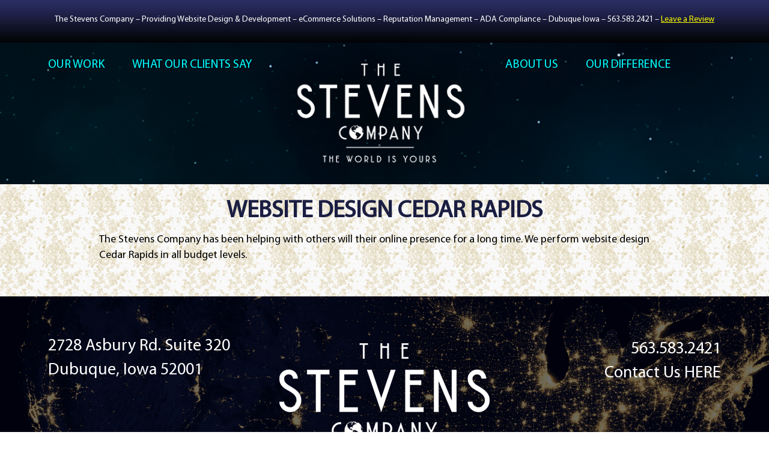

--- FILE ---
content_type: text/html; charset=UTF-8
request_url: https://www.thestevenscompany.com/site-map/website-design-cedar-rapids/
body_size: 9221
content:
<!doctype html>
<!--[if !IE]>
	<html class="no-js non-ie" dir="ltr" lang="en-US" prefix="og: https://ogp.me/ns#"> <![endif]-->
<!--[if IE 7 ]>
	<html class="no-js ie7" dir="ltr" lang="en-US" prefix="og: https://ogp.me/ns#"> <![endif]-->
<!--[if IE 8 ]>
	<html class="no-js ie8" dir="ltr" lang="en-US" prefix="og: https://ogp.me/ns#"> <![endif]-->
<!--[if IE 9 ]>
	<html class="no-js ie9" dir="ltr" lang="en-US" prefix="og: https://ogp.me/ns#"> <![endif]-->
<!--[if gt IE 9]><!-->
<html class="no-js" dir="ltr" lang="en-US" prefix="og: https://ogp.me/ns#">
<!--<![endif]-->

<head>

	<meta charset="UTF-8" />
	<meta name="viewport" content="width=device-width, initial-scale=1.0">
			
		<link rel="stylesheet" href="https://www.thestevenscompany.com/newsite2/wp-content/themes/tsc/owl.carousel.css" type="text/css">
	<link rel="stylesheet" href="https://www.thestevenscompany.com/newsite2/wp-content/themes/tsc/animate.css" type="text/css">
	<link rel="stylesheet" href="https://www.thestevenscompany.com/newsite2/wp-content/themes/tsc/slick.css" type="text/css">
	<link rel="stylesheet" href="https://www.thestevenscompany.com/newsite2/wp-content/themes/tsc/style.css" type="text/css">
	<link rel="stylesheet" href="https://www.thestevenscompany.com/newsite2/wp-content/themes/tsc/responsive.css" type="text/css">
	<link href="https://fonts.googleapis.com/css?family=Montserrat+Alternates:300,300i,400,400i,500,500i,600,600i,700" rel="stylesheet">
	<link rel="profile" href="https://gmpg.org/xfn/11" />
	<link rel="pingback" href="https://www.thestevenscompany.com/newsite2/xmlrpc.php" />


	
		<!-- All in One SEO 4.7.3 - aioseo.com -->
		<title>Website Design Cedar Rapids | The Stevens Company</title>
		<meta name="robots" content="max-image-preview:large" />
		<link rel="canonical" href="https://www.thestevenscompany.com/site-map/website-design-cedar-rapids/" />
		<meta name="generator" content="All in One SEO (AIOSEO) 4.7.3" />
		<meta property="og:locale" content="en_US" />
		<meta property="og:site_name" content="The Stevens Company |" />
		<meta property="og:type" content="article" />
		<meta property="og:title" content="Website Design Cedar Rapids | The Stevens Company" />
		<meta property="og:url" content="https://www.thestevenscompany.com/site-map/website-design-cedar-rapids/" />
		<meta property="article:published_time" content="2019-01-27T05:48:34+00:00" />
		<meta property="article:modified_time" content="2021-01-15T04:15:05+00:00" />
		<meta name="twitter:card" content="summary_large_image" />
		<meta name="twitter:title" content="Website Design Cedar Rapids | The Stevens Company" />
		<meta name="google" content="nositelinkssearchbox" />
		<script type="application/ld+json" class="aioseo-schema">
			{"@context":"https:\/\/schema.org","@graph":[{"@type":"BreadcrumbList","@id":"https:\/\/www.thestevenscompany.com\/site-map\/website-design-cedar-rapids\/#breadcrumblist","itemListElement":[{"@type":"ListItem","@id":"https:\/\/www.thestevenscompany.com\/#listItem","position":1,"name":"Home","item":"https:\/\/www.thestevenscompany.com\/","nextItem":"https:\/\/www.thestevenscompany.com\/site-map\/#listItem"},{"@type":"ListItem","@id":"https:\/\/www.thestevenscompany.com\/site-map\/#listItem","position":2,"name":"Site Map","item":"https:\/\/www.thestevenscompany.com\/site-map\/","nextItem":"https:\/\/www.thestevenscompany.com\/site-map\/website-design-cedar-rapids\/#listItem","previousItem":"https:\/\/www.thestevenscompany.com\/#listItem"},{"@type":"ListItem","@id":"https:\/\/www.thestevenscompany.com\/site-map\/website-design-cedar-rapids\/#listItem","position":3,"name":"Website Design Cedar Rapids","previousItem":"https:\/\/www.thestevenscompany.com\/site-map\/#listItem"}]},{"@type":"Organization","@id":"https:\/\/www.thestevenscompany.com\/#organization","name":"The Stevens Company","url":"https:\/\/www.thestevenscompany.com\/"},{"@type":"WebPage","@id":"https:\/\/www.thestevenscompany.com\/site-map\/website-design-cedar-rapids\/#webpage","url":"https:\/\/www.thestevenscompany.com\/site-map\/website-design-cedar-rapids\/","name":"Website Design Cedar Rapids | The Stevens Company","inLanguage":"en-US","isPartOf":{"@id":"https:\/\/www.thestevenscompany.com\/#website"},"breadcrumb":{"@id":"https:\/\/www.thestevenscompany.com\/site-map\/website-design-cedar-rapids\/#breadcrumblist"},"datePublished":"2019-01-27T05:48:34-06:00","dateModified":"2021-01-14T22:15:05-06:00"},{"@type":"WebSite","@id":"https:\/\/www.thestevenscompany.com\/#website","url":"https:\/\/www.thestevenscompany.com\/","name":"The Stevens Company","inLanguage":"en-US","publisher":{"@id":"https:\/\/www.thestevenscompany.com\/#organization"}}]}
		</script>
		<!-- All in One SEO -->

<link rel='dns-prefetch' href='//www.google.com' />
<link rel="alternate" type="application/rss+xml" title="The Stevens Company &raquo; Feed" href="https://www.thestevenscompany.com/feed/" />
<link rel="alternate" type="application/rss+xml" title="The Stevens Company &raquo; Comments Feed" href="https://www.thestevenscompany.com/comments/feed/" />
<script type="text/javascript">
window._wpemojiSettings = {"baseUrl":"https:\/\/s.w.org\/images\/core\/emoji\/14.0.0\/72x72\/","ext":".png","svgUrl":"https:\/\/s.w.org\/images\/core\/emoji\/14.0.0\/svg\/","svgExt":".svg","source":{"concatemoji":"https:\/\/www.thestevenscompany.com\/newsite2\/wp-includes\/js\/wp-emoji-release.min.js?ver=6.2.8.1768697297"}};
/*! This file is auto-generated */
!function(e,a,t){var n,r,o,i=a.createElement("canvas"),p=i.getContext&&i.getContext("2d");function s(e,t){p.clearRect(0,0,i.width,i.height),p.fillText(e,0,0);e=i.toDataURL();return p.clearRect(0,0,i.width,i.height),p.fillText(t,0,0),e===i.toDataURL()}function c(e){var t=a.createElement("script");t.src=e,t.defer=t.type="text/javascript",a.getElementsByTagName("head")[0].appendChild(t)}for(o=Array("flag","emoji"),t.supports={everything:!0,everythingExceptFlag:!0},r=0;r<o.length;r++)t.supports[o[r]]=function(e){if(p&&p.fillText)switch(p.textBaseline="top",p.font="600 32px Arial",e){case"flag":return s("\ud83c\udff3\ufe0f\u200d\u26a7\ufe0f","\ud83c\udff3\ufe0f\u200b\u26a7\ufe0f")?!1:!s("\ud83c\uddfa\ud83c\uddf3","\ud83c\uddfa\u200b\ud83c\uddf3")&&!s("\ud83c\udff4\udb40\udc67\udb40\udc62\udb40\udc65\udb40\udc6e\udb40\udc67\udb40\udc7f","\ud83c\udff4\u200b\udb40\udc67\u200b\udb40\udc62\u200b\udb40\udc65\u200b\udb40\udc6e\u200b\udb40\udc67\u200b\udb40\udc7f");case"emoji":return!s("\ud83e\udef1\ud83c\udffb\u200d\ud83e\udef2\ud83c\udfff","\ud83e\udef1\ud83c\udffb\u200b\ud83e\udef2\ud83c\udfff")}return!1}(o[r]),t.supports.everything=t.supports.everything&&t.supports[o[r]],"flag"!==o[r]&&(t.supports.everythingExceptFlag=t.supports.everythingExceptFlag&&t.supports[o[r]]);t.supports.everythingExceptFlag=t.supports.everythingExceptFlag&&!t.supports.flag,t.DOMReady=!1,t.readyCallback=function(){t.DOMReady=!0},t.supports.everything||(n=function(){t.readyCallback()},a.addEventListener?(a.addEventListener("DOMContentLoaded",n,!1),e.addEventListener("load",n,!1)):(e.attachEvent("onload",n),a.attachEvent("onreadystatechange",function(){"complete"===a.readyState&&t.readyCallback()})),(e=t.source||{}).concatemoji?c(e.concatemoji):e.wpemoji&&e.twemoji&&(c(e.twemoji),c(e.wpemoji)))}(window,document,window._wpemojiSettings);
</script>
<style type="text/css">
img.wp-smiley,
img.emoji {
	display: inline !important;
	border: none !important;
	box-shadow: none !important;
	height: 1em !important;
	width: 1em !important;
	margin: 0 0.07em !important;
	vertical-align: -0.1em !important;
	background: none !important;
	padding: 0 !important;
}
</style>
	<link rel='stylesheet' id='wp-block-library-css' href='https://www.thestevenscompany.com/newsite2/wp-includes/css/dist/block-library/style.min.css?ver=6.2.8.1768697297' type='text/css' media='all' />
<link rel='stylesheet' id='classic-theme-styles-css' href='https://www.thestevenscompany.com/newsite2/wp-includes/css/classic-themes.min.css?ver=6.2.8.1768697297' type='text/css' media='all' />
<style id='global-styles-inline-css' type='text/css'>
body{--wp--preset--color--black: #000000;--wp--preset--color--cyan-bluish-gray: #abb8c3;--wp--preset--color--white: #ffffff;--wp--preset--color--pale-pink: #f78da7;--wp--preset--color--vivid-red: #cf2e2e;--wp--preset--color--luminous-vivid-orange: #ff6900;--wp--preset--color--luminous-vivid-amber: #fcb900;--wp--preset--color--light-green-cyan: #7bdcb5;--wp--preset--color--vivid-green-cyan: #00d084;--wp--preset--color--pale-cyan-blue: #8ed1fc;--wp--preset--color--vivid-cyan-blue: #0693e3;--wp--preset--color--vivid-purple: #9b51e0;--wp--preset--gradient--vivid-cyan-blue-to-vivid-purple: linear-gradient(135deg,rgba(6,147,227,1) 0%,rgb(155,81,224) 100%);--wp--preset--gradient--light-green-cyan-to-vivid-green-cyan: linear-gradient(135deg,rgb(122,220,180) 0%,rgb(0,208,130) 100%);--wp--preset--gradient--luminous-vivid-amber-to-luminous-vivid-orange: linear-gradient(135deg,rgba(252,185,0,1) 0%,rgba(255,105,0,1) 100%);--wp--preset--gradient--luminous-vivid-orange-to-vivid-red: linear-gradient(135deg,rgba(255,105,0,1) 0%,rgb(207,46,46) 100%);--wp--preset--gradient--very-light-gray-to-cyan-bluish-gray: linear-gradient(135deg,rgb(238,238,238) 0%,rgb(169,184,195) 100%);--wp--preset--gradient--cool-to-warm-spectrum: linear-gradient(135deg,rgb(74,234,220) 0%,rgb(151,120,209) 20%,rgb(207,42,186) 40%,rgb(238,44,130) 60%,rgb(251,105,98) 80%,rgb(254,248,76) 100%);--wp--preset--gradient--blush-light-purple: linear-gradient(135deg,rgb(255,206,236) 0%,rgb(152,150,240) 100%);--wp--preset--gradient--blush-bordeaux: linear-gradient(135deg,rgb(254,205,165) 0%,rgb(254,45,45) 50%,rgb(107,0,62) 100%);--wp--preset--gradient--luminous-dusk: linear-gradient(135deg,rgb(255,203,112) 0%,rgb(199,81,192) 50%,rgb(65,88,208) 100%);--wp--preset--gradient--pale-ocean: linear-gradient(135deg,rgb(255,245,203) 0%,rgb(182,227,212) 50%,rgb(51,167,181) 100%);--wp--preset--gradient--electric-grass: linear-gradient(135deg,rgb(202,248,128) 0%,rgb(113,206,126) 100%);--wp--preset--gradient--midnight: linear-gradient(135deg,rgb(2,3,129) 0%,rgb(40,116,252) 100%);--wp--preset--duotone--dark-grayscale: url('#wp-duotone-dark-grayscale');--wp--preset--duotone--grayscale: url('#wp-duotone-grayscale');--wp--preset--duotone--purple-yellow: url('#wp-duotone-purple-yellow');--wp--preset--duotone--blue-red: url('#wp-duotone-blue-red');--wp--preset--duotone--midnight: url('#wp-duotone-midnight');--wp--preset--duotone--magenta-yellow: url('#wp-duotone-magenta-yellow');--wp--preset--duotone--purple-green: url('#wp-duotone-purple-green');--wp--preset--duotone--blue-orange: url('#wp-duotone-blue-orange');--wp--preset--font-size--small: 13px;--wp--preset--font-size--medium: 20px;--wp--preset--font-size--large: 36px;--wp--preset--font-size--x-large: 42px;--wp--preset--spacing--20: 0.44rem;--wp--preset--spacing--30: 0.67rem;--wp--preset--spacing--40: 1rem;--wp--preset--spacing--50: 1.5rem;--wp--preset--spacing--60: 2.25rem;--wp--preset--spacing--70: 3.38rem;--wp--preset--spacing--80: 5.06rem;--wp--preset--shadow--natural: 6px 6px 9px rgba(0, 0, 0, 0.2);--wp--preset--shadow--deep: 12px 12px 50px rgba(0, 0, 0, 0.4);--wp--preset--shadow--sharp: 6px 6px 0px rgba(0, 0, 0, 0.2);--wp--preset--shadow--outlined: 6px 6px 0px -3px rgba(255, 255, 255, 1), 6px 6px rgba(0, 0, 0, 1);--wp--preset--shadow--crisp: 6px 6px 0px rgba(0, 0, 0, 1);}:where(.is-layout-flex){gap: 0.5em;}body .is-layout-flow > .alignleft{float: left;margin-inline-start: 0;margin-inline-end: 2em;}body .is-layout-flow > .alignright{float: right;margin-inline-start: 2em;margin-inline-end: 0;}body .is-layout-flow > .aligncenter{margin-left: auto !important;margin-right: auto !important;}body .is-layout-constrained > .alignleft{float: left;margin-inline-start: 0;margin-inline-end: 2em;}body .is-layout-constrained > .alignright{float: right;margin-inline-start: 2em;margin-inline-end: 0;}body .is-layout-constrained > .aligncenter{margin-left: auto !important;margin-right: auto !important;}body .is-layout-constrained > :where(:not(.alignleft):not(.alignright):not(.alignfull)){max-width: var(--wp--style--global--content-size);margin-left: auto !important;margin-right: auto !important;}body .is-layout-constrained > .alignwide{max-width: var(--wp--style--global--wide-size);}body .is-layout-flex{display: flex;}body .is-layout-flex{flex-wrap: wrap;align-items: center;}body .is-layout-flex > *{margin: 0;}:where(.wp-block-columns.is-layout-flex){gap: 2em;}.has-black-color{color: var(--wp--preset--color--black) !important;}.has-cyan-bluish-gray-color{color: var(--wp--preset--color--cyan-bluish-gray) !important;}.has-white-color{color: var(--wp--preset--color--white) !important;}.has-pale-pink-color{color: var(--wp--preset--color--pale-pink) !important;}.has-vivid-red-color{color: var(--wp--preset--color--vivid-red) !important;}.has-luminous-vivid-orange-color{color: var(--wp--preset--color--luminous-vivid-orange) !important;}.has-luminous-vivid-amber-color{color: var(--wp--preset--color--luminous-vivid-amber) !important;}.has-light-green-cyan-color{color: var(--wp--preset--color--light-green-cyan) !important;}.has-vivid-green-cyan-color{color: var(--wp--preset--color--vivid-green-cyan) !important;}.has-pale-cyan-blue-color{color: var(--wp--preset--color--pale-cyan-blue) !important;}.has-vivid-cyan-blue-color{color: var(--wp--preset--color--vivid-cyan-blue) !important;}.has-vivid-purple-color{color: var(--wp--preset--color--vivid-purple) !important;}.has-black-background-color{background-color: var(--wp--preset--color--black) !important;}.has-cyan-bluish-gray-background-color{background-color: var(--wp--preset--color--cyan-bluish-gray) !important;}.has-white-background-color{background-color: var(--wp--preset--color--white) !important;}.has-pale-pink-background-color{background-color: var(--wp--preset--color--pale-pink) !important;}.has-vivid-red-background-color{background-color: var(--wp--preset--color--vivid-red) !important;}.has-luminous-vivid-orange-background-color{background-color: var(--wp--preset--color--luminous-vivid-orange) !important;}.has-luminous-vivid-amber-background-color{background-color: var(--wp--preset--color--luminous-vivid-amber) !important;}.has-light-green-cyan-background-color{background-color: var(--wp--preset--color--light-green-cyan) !important;}.has-vivid-green-cyan-background-color{background-color: var(--wp--preset--color--vivid-green-cyan) !important;}.has-pale-cyan-blue-background-color{background-color: var(--wp--preset--color--pale-cyan-blue) !important;}.has-vivid-cyan-blue-background-color{background-color: var(--wp--preset--color--vivid-cyan-blue) !important;}.has-vivid-purple-background-color{background-color: var(--wp--preset--color--vivid-purple) !important;}.has-black-border-color{border-color: var(--wp--preset--color--black) !important;}.has-cyan-bluish-gray-border-color{border-color: var(--wp--preset--color--cyan-bluish-gray) !important;}.has-white-border-color{border-color: var(--wp--preset--color--white) !important;}.has-pale-pink-border-color{border-color: var(--wp--preset--color--pale-pink) !important;}.has-vivid-red-border-color{border-color: var(--wp--preset--color--vivid-red) !important;}.has-luminous-vivid-orange-border-color{border-color: var(--wp--preset--color--luminous-vivid-orange) !important;}.has-luminous-vivid-amber-border-color{border-color: var(--wp--preset--color--luminous-vivid-amber) !important;}.has-light-green-cyan-border-color{border-color: var(--wp--preset--color--light-green-cyan) !important;}.has-vivid-green-cyan-border-color{border-color: var(--wp--preset--color--vivid-green-cyan) !important;}.has-pale-cyan-blue-border-color{border-color: var(--wp--preset--color--pale-cyan-blue) !important;}.has-vivid-cyan-blue-border-color{border-color: var(--wp--preset--color--vivid-cyan-blue) !important;}.has-vivid-purple-border-color{border-color: var(--wp--preset--color--vivid-purple) !important;}.has-vivid-cyan-blue-to-vivid-purple-gradient-background{background: var(--wp--preset--gradient--vivid-cyan-blue-to-vivid-purple) !important;}.has-light-green-cyan-to-vivid-green-cyan-gradient-background{background: var(--wp--preset--gradient--light-green-cyan-to-vivid-green-cyan) !important;}.has-luminous-vivid-amber-to-luminous-vivid-orange-gradient-background{background: var(--wp--preset--gradient--luminous-vivid-amber-to-luminous-vivid-orange) !important;}.has-luminous-vivid-orange-to-vivid-red-gradient-background{background: var(--wp--preset--gradient--luminous-vivid-orange-to-vivid-red) !important;}.has-very-light-gray-to-cyan-bluish-gray-gradient-background{background: var(--wp--preset--gradient--very-light-gray-to-cyan-bluish-gray) !important;}.has-cool-to-warm-spectrum-gradient-background{background: var(--wp--preset--gradient--cool-to-warm-spectrum) !important;}.has-blush-light-purple-gradient-background{background: var(--wp--preset--gradient--blush-light-purple) !important;}.has-blush-bordeaux-gradient-background{background: var(--wp--preset--gradient--blush-bordeaux) !important;}.has-luminous-dusk-gradient-background{background: var(--wp--preset--gradient--luminous-dusk) !important;}.has-pale-ocean-gradient-background{background: var(--wp--preset--gradient--pale-ocean) !important;}.has-electric-grass-gradient-background{background: var(--wp--preset--gradient--electric-grass) !important;}.has-midnight-gradient-background{background: var(--wp--preset--gradient--midnight) !important;}.has-small-font-size{font-size: var(--wp--preset--font-size--small) !important;}.has-medium-font-size{font-size: var(--wp--preset--font-size--medium) !important;}.has-large-font-size{font-size: var(--wp--preset--font-size--large) !important;}.has-x-large-font-size{font-size: var(--wp--preset--font-size--x-large) !important;}
.wp-block-navigation a:where(:not(.wp-element-button)){color: inherit;}
:where(.wp-block-columns.is-layout-flex){gap: 2em;}
.wp-block-pullquote{font-size: 1.5em;line-height: 1.6;}
</style>
<link rel='stylesheet' id='contact-form-7-css' href='https://www.thestevenscompany.com/newsite2/wp-content/plugins/contact-form-7/includes/css/styles.css?ver=5.1.6.1768697297' type='text/css' media='all' />
<link rel='stylesheet' id='rs-plugin-settings-css' href='https://www.thestevenscompany.com/newsite2/wp-content/plugins/revslider/public/assets/css/settings.css?ver=5.4.8.1.1768697297' type='text/css' media='all' />
<style id='rs-plugin-settings-inline-css' type='text/css'>
#rs-demo-id {}
</style>
<link rel='stylesheet' id='hamburger.css-css' href='https://www.thestevenscompany.com/newsite2/wp-content/plugins/wp-responsive-menu/assets/css/wpr-hamburger.css?ver=3.2.1.1768697297' type='text/css' media='all' />
<link rel='stylesheet' id='wprmenu.css-css' href='https://www.thestevenscompany.com/newsite2/wp-content/plugins/wp-responsive-menu/assets/css/wprmenu.css?ver=3.2.1.1768697297' type='text/css' media='all' />
<style id='wprmenu.css-inline-css' type='text/css'>
@media only screen and ( max-width: 991px ) {html body div.wprm-wrapper {overflow: scroll;}#wprmenu_bar {background-image: url();background-size: cover ;background-repeat: repeat;}#wprmenu_bar {background-color: #1d1f44;}html body div#mg-wprm-wrap .wpr_submit .icon.icon-search {color: #FFFFFF;}#wprmenu_bar .menu_title,#wprmenu_bar .wprmenu_icon_menu,#wprmenu_bar .menu_title a {color: #FFFFFF;}#wprmenu_bar .menu_title a {font-size: 20px;font-weight: normal;}#mg-wprm-wrap li.menu-item a {font-size: 15px;text-transform: uppercase;font-weight: normal;}#mg-wprm-wrap li.menu-item-has-children ul.sub-menu a {font-size: 15px;text-transform: uppercase;font-weight: normal;}#mg-wprm-wrap li.current-menu-item > a {background: #131544;}#mg-wprm-wrap li.current-menu-item > a,#mg-wprm-wrap li.current-menu-item span.wprmenu_icon{color: #FFFFFF !important;}#mg-wprm-wrap {background-color: #1d1f44;}.cbp-spmenu-push-toright,.cbp-spmenu-push-toright .mm-slideout {left: 80% ;}.cbp-spmenu-push-toleft {left: -80% ;}#mg-wprm-wrap.cbp-spmenu-right,#mg-wprm-wrap.cbp-spmenu-left,#mg-wprm-wrap.cbp-spmenu-right.custom,#mg-wprm-wrap.cbp-spmenu-left.custom,.cbp-spmenu-vertical {width: 80%;max-width: 400px;}#mg-wprm-wrap ul#wprmenu_menu_ul li.menu-item a,div#mg-wprm-wrap ul li span.wprmenu_icon {color: #FFFFFF;}#mg-wprm-wrap ul#wprmenu_menu_ul li.menu-item:valid ~ a{color: #FFFFFF;}#mg-wprm-wrap ul#wprmenu_menu_ul li.menu-item a:hover {background: #131544;color: #FFFFFF !important;}div#mg-wprm-wrap ul>li:hover>span.wprmenu_icon {color: #FFFFFF !important;}.wprmenu_bar .hamburger-inner,.wprmenu_bar .hamburger-inner::before,.wprmenu_bar .hamburger-inner::after {background: #FFFFFF;}.wprmenu_bar .hamburger:hover .hamburger-inner,.wprmenu_bar .hamburger:hover .hamburger-inner::before,.wprmenu_bar .hamburger:hover .hamburger-inner::after {background: #FFFFFF;}#wprmenu_menu.left {width:80%;left: -80%;right: auto;}#wprmenu_menu.right {width:80%;right: -80%;left: auto;}.wprmenu_bar .hamburger {float: right;}.wprmenu_bar #custom_menu_icon.hamburger {top: 0px;right: 0px;float: right;background-color: #CCCCCC;}html body div#wprmenu_bar {height : px;}#mg-wprm-wrap.cbp-spmenu-left,#mg-wprm-wrap.cbp-spmenu-right,#mg-widgetmenu-wrap.cbp-spmenu-widget-left,#mg-widgetmenu-wrap.cbp-spmenu-widget-right {top: px !important;}.wpr_custom_menu #custom_menu_icon {display: block;}html { padding-top: 42px !important; }#wprmenu_bar,#mg-wprm-wrap { display: block; }div#wpadminbar { position: fixed; }}
</style>
<link rel='stylesheet' id='wpr_icons-css' href='https://www.thestevenscompany.com/newsite2/wp-content/plugins/wp-responsive-menu/inc/assets/icons/wpr-icons.css?ver=3.2.1.1768697297' type='text/css' media='all' />
<link rel='stylesheet' id='js_composer_front-css' href='https://www.thestevenscompany.com/newsite2/wp-content/plugins/js_composer/assets/css/js_composer.min.css?ver=6.10.0.1768697297' type='text/css' media='all' />
<script type='text/javascript' src='https://www.thestevenscompany.com/newsite2/wp-includes/js/jquery/jquery.min.js?ver=3.6.4.1768697297' id='jquery-core-js'></script>
<script type='text/javascript' src='https://www.thestevenscompany.com/newsite2/wp-includes/js/jquery/jquery-migrate.min.js?ver=3.4.0.1768697297' id='jquery-migrate-js'></script>
<script type='text/javascript' src='https://www.thestevenscompany.com/newsite2/wp-content/plugins/revslider/public/assets/js/jquery.themepunch.tools.min.js?ver=5.4.8.1.1768697297' id='tp-tools-js'></script>
<script type='text/javascript' src='https://www.thestevenscompany.com/newsite2/wp-content/plugins/revslider/public/assets/js/jquery.themepunch.revolution.min.js?ver=5.4.8.1.1768697297' id='revmin-js'></script>
<script type='text/javascript' src='https://www.thestevenscompany.com/newsite2/wp-content/plugins/wp-responsive-menu/assets/js/modernizr.custom.js?ver=3.2.1.1768697297' id='modernizr-js'></script>
<script type='text/javascript' src='https://www.thestevenscompany.com/newsite2/wp-content/plugins/wp-responsive-menu/assets/js/touchSwipe.js?ver=3.2.1.1768697297' id='touchSwipe-js'></script>
<script type='text/javascript' id='wprmenu.js-js-extra'>
/* <![CDATA[ */
var wprmenu = {"zooming":"no","from_width":"991","push_width":"400","menu_width":"80","parent_click":"yes","swipe":"yes","enable_overlay":"","wprmenuDemoId":""};
/* ]]> */
</script>
<script type='text/javascript' src='https://www.thestevenscompany.com/newsite2/wp-content/plugins/wp-responsive-menu/assets/js/wprmenu.js?ver=3.2.1.1768697297' id='wprmenu.js-js'></script>
<link rel="https://api.w.org/" href="https://www.thestevenscompany.com/wp-json/" /><link rel="alternate" type="application/json" href="https://www.thestevenscompany.com/wp-json/wp/v2/pages/190" /><link rel="EditURI" type="application/rsd+xml" title="RSD" href="https://www.thestevenscompany.com/newsite2/xmlrpc.php?rsd" />
<link rel="wlwmanifest" type="application/wlwmanifest+xml" href="https://www.thestevenscompany.com/newsite2/wp-includes/wlwmanifest.xml" />
<meta name="generator" content="WordPress 6.2.8" />
<link rel='shortlink' href='https://www.thestevenscompany.com/?p=190' />
<link rel="alternate" type="application/json+oembed" href="https://www.thestevenscompany.com/wp-json/oembed/1.0/embed?url=https%3A%2F%2Fwww.thestevenscompany.com%2Fsite-map%2Fwebsite-design-cedar-rapids%2F" />
<link rel="alternate" type="text/xml+oembed" href="https://www.thestevenscompany.com/wp-json/oembed/1.0/embed?url=https%3A%2F%2Fwww.thestevenscompany.com%2Fsite-map%2Fwebsite-design-cedar-rapids%2F&#038;format=xml" />
<!-- <meta name="NextGEN" version="3.3.20" /> -->
<!-- We need this for debugging -->
<!-- tsc 1.9.7.6 -->
<!-- All in one Favicon 4.8 --><link rel="icon" href="https://www.thestevenscompany.com/newsite2/wp-content/uploads/2019/01/favicon.png" type="image/png"/>
<meta name="generator" content="Powered by WPBakery Page Builder - drag and drop page builder for WordPress."/>
<meta name="generator" content="Powered by Slider Revolution 5.4.8.1 - responsive, Mobile-Friendly Slider Plugin for WordPress with comfortable drag and drop interface." />
<script type="text/javascript">function setREVStartSize(e){									
						try{ e.c=jQuery(e.c);var i=jQuery(window).width(),t=9999,r=0,n=0,l=0,f=0,s=0,h=0;
							if(e.responsiveLevels&&(jQuery.each(e.responsiveLevels,function(e,f){f>i&&(t=r=f,l=e),i>f&&f>r&&(r=f,n=e)}),t>r&&(l=n)),f=e.gridheight[l]||e.gridheight[0]||e.gridheight,s=e.gridwidth[l]||e.gridwidth[0]||e.gridwidth,h=i/s,h=h>1?1:h,f=Math.round(h*f),"fullscreen"==e.sliderLayout){var u=(e.c.width(),jQuery(window).height());if(void 0!=e.fullScreenOffsetContainer){var c=e.fullScreenOffsetContainer.split(",");if (c) jQuery.each(c,function(e,i){u=jQuery(i).length>0?u-jQuery(i).outerHeight(!0):u}),e.fullScreenOffset.split("%").length>1&&void 0!=e.fullScreenOffset&&e.fullScreenOffset.length>0?u-=jQuery(window).height()*parseInt(e.fullScreenOffset,0)/100:void 0!=e.fullScreenOffset&&e.fullScreenOffset.length>0&&(u-=parseInt(e.fullScreenOffset,0))}f=u}else void 0!=e.minHeight&&f<e.minHeight&&(f=e.minHeight);e.c.closest(".rev_slider_wrapper").css({height:f})					
						}catch(d){console.log("Failure at Presize of Slider:"+d)}						
					};</script>
		<style type="text/css" id="wp-custom-css">
			li.menu-item-object-custom a{
	color:#00ffff !important;
		font-weight:normal !important
}
li.menu-item-object-custom a:hover{
	color:#ccc !important
}
#menu-footer-menu  li.menu-item-object-custom a{
	color:#fff !important
}
#menu-footer-menu .menu-item-object-custom a:hover{
	color:#00ffff !important;
}		</style>
		<noscript><style> .wpb_animate_when_almost_visible { opacity: 1; }</style></noscript>	<script>
		var $ = jQuery;
	</script>
	<script id="oada_ma_toolbar_script">var oada_ma_license_key="ETKCeLVIOoeXpWP8tD0H1zRCC1acRdgYQOrtjCM1a2sNjzG2xD";var oada_ma_license_url="https://api.maxaccess.io/scripts/toolbar/ETKCeLVIOoeXpWP8tD0H1zRCC1acRdgYQOrtjCM1a2sNjzG2xD";(function(s,o,g){a=s.createElement(o),m=s.getElementsByTagName(o)[0];a.src=g;a.setAttribute("async","");a.setAttribute("type","text/javascript");a.setAttribute("crossorigin","anonymous");m.parentNode.insertBefore(a,m)})(document,"script",oada_ma_license_url+oada_ma_license_key);</script>
</head>

<body data-rsssl=1 class="page-template-default page page-id-190 page-child parent-pageid-35 wpb-js-composer js-comp-ver-6.10.0 vc_responsive">

		
	<div class="header-top">
			<div id="top-widget" class="top-widget">
		
		
			<div id="text-2" class="widget_text">			<div class="textwidget"><p>The Stevens Company – Providing Website Design &amp; Development – eCommerce Solutions – Reputation Management – ADA Compliance – Dubuque Iowa – <a href="tel:563.583.2421" style="display:inline;">563.583.2421</a> – <a style="color: #ffff00; text-decoration: underline; display:inline;" href="https://tsc.stevensreviewsystem.com" target="_blank" rel="noopener">Leave a Review</a></p>
</div>
		</div>
		
			</div><!-- end of #top-widget -->
	</div>
	<div id="header">
		<div id="container" class="hfeed">
			<p style="position: absolute; left: -9999px;">Website designer, website creation and website development performed by The Stevens Company Dubuque, Iowa. For 33 years The Stevens Company has been providing award winning Website design, website creation and website development. </p>
			<div class="menu_left">
				<div class="main-nav"><ul id="menu-menu-left" class="menu"><li id="menu-item-28" class="menu-item menu-item-type-post_type menu-item-object-page menu-item-28"><a href="https://www.thestevenscompany.com/our-work/">Our Work</a></li>
<li id="menu-item-691" class="menu-item menu-item-type-post_type menu-item-object-page menu-item-691"><a href="https://www.thestevenscompany.com/what-our-clients-say/">What Our Clients Say</a></li>
</ul></div>			</div>
			
				<div id="logo">
					<a href="https://www.thestevenscompany.com/" title="The Stevens Company"><img src="https://www.thestevenscompany.com/newsite2/wp-content/uploads/2019/01/cropped-logo.png" width="400" height="287" alt="The Stevens Company" /></a>
				</div><!-- end of #logo -->

			
			<div class="menu_right">
					<div id="colophon-widget" class="colophon">
		
		
			<div id="nav_menu-2" class="colophon-widget widget-wrapper widget_nav_menu"><div class="menu-menu-right-container"><ul id="menu-menu-right" class="menu-widget"><li id="menu-item-30" class="menu-item menu-item-type-post_type menu-item-object-page menu-item-30"><a href="https://www.thestevenscompany.com/about-us/">About US</a></li>
<li id="menu-item-29" class="menu-item menu-item-type-post_type menu-item-object-page menu-item-29"><a href="https://www.thestevenscompany.com/our-difference/">Our Difference</a></li>
</ul></div></div>
		
			</div><!-- end of #colophon-widget -->
			</div>
			<div style="clear: both;"></div>
			
			

			
					</div>


	</div><!-- end of #header -->
		<div style="clear: both;"></div>
		<div id="container" class="hfeed">
				<div id="wrapper" class="clearfix">
						
<div id="inner_pages" class="inner">

	
		
			
						<div id="post-190" class="post-190 page type-page status-publish hentry">
				
				
	<h1 class="entry-title post-title">Website Design Cedar Rapids</h1>


				<div class="post-entry">
					<section class="wpb-content-wrapper"><div class="vc_row wpb_row vc_row-fluid"><div class="wpb_column vc_column_container vc_col-sm-12"><div class="vc_column-inner"><div class="wpb_wrapper">
	<div class="wpb_text_column wpb_content_element " >
		<div class="wpb_wrapper">
			<p>The Stevens Company has been helping with others will their online presence for a long time. We perform website design Cedar Rapids in all budget levels.</p>

		</div>
	</div>
</div></div></div></div>
</section>									</div>
				<!-- end of .post-entry -->

				
							</div><!-- end of #post-190 -->
			
						



			
		
</div><!-- end of #content-full -->

</div><!-- end of #wrapper -->
</div><!-- end of #container -->

<footer class="footer_full">
	<div id="footer" class="clearfix">
					<div id="widgets" class="home-widgets">
		<div id="home_widget_1" class="grid col-300">
			
			<div id="text-3" class="widget-wrapper widget_text">			<div class="textwidget"><p>2728 Asbury Rd. Suite 320<br />
Dubuque, Iowa 52001</p>
</div>
		</div>
					</div><!-- end of .col-300 -->

		<div id="home_widget_2" class="grid col-300">
			
			<div id="media_image-2" class="widget-wrapper widget_media_image"><a href="https://www.thestevenscompany.com/"><img width="350" height="208" src="https://www.thestevenscompany.com/newsite2/wp-content/uploads/2019/01/footerlogo.png" class="image wp-image-49  attachment-full size-full" alt="Logo" decoding="async" loading="lazy" style="max-width: 100%; height: auto;" srcset="https://www.thestevenscompany.com/newsite2/wp-content/uploads/2019/01/footerlogo.png 350w, https://www.thestevenscompany.com/newsite2/wp-content/uploads/2019/01/footerlogo-300x178.png 300w, https://www.thestevenscompany.com/newsite2/wp-content/uploads/2019/01/footerlogo-100x59.png 100w, https://www.thestevenscompany.com/newsite2/wp-content/uploads/2019/01/footerlogo-150x89.png 150w, https://www.thestevenscompany.com/newsite2/wp-content/uploads/2019/01/footerlogo-200x119.png 200w" sizes="(max-width: 350px) 100vw, 350px" /></a></div>
					</div><!-- end of .col-300 -->

		<div id="home_widget_3" class="grid col-300 fit">
			
			<div id="text-4" class="widget-wrapper widget_text">			<div class="textwidget"><p><a href="tel:563.583.2421">563.583.2421</a><br />
<a href="https://www.thestevenscompany.com/contact/">Contact Us HERE</a></p>
</div>
		</div>
					</div><!-- end of .col-300 fit -->
	</div><!-- end of #widgets -->
		<div style="clear: both;"></div>
		<div id="nav_menu-3" class="widget-wrapper widget_nav_menu"><div class="menu-footer-menu-container"><ul id="menu-footer-menu" class="menu-widget"><li id="menu-item-45" class="menu-item menu-item-type-post_type menu-item-object-page menu-item-home menu-item-45"><a href="https://www.thestevenscompany.com/">Home</a></li>
<li id="menu-item-245" class="menu-item menu-item-type-custom menu-item-object-custom menu-item-home menu-item-245"><a href="https://www.thestevenscompany.com/#services">Services</a></li>
<li id="menu-item-44" class="menu-item menu-item-type-post_type menu-item-object-page menu-item-44"><a href="https://www.thestevenscompany.com/our-work/">Our Work</a></li>
<li id="menu-item-42" class="menu-item menu-item-type-post_type menu-item-object-page menu-item-42"><a href="https://www.thestevenscompany.com/about-us/">About US</a></li>
<li id="menu-item-41" class="menu-item menu-item-type-post_type menu-item-object-page menu-item-41"><a href="https://www.thestevenscompany.com/our-difference/">Our Difference</a></li>
<li id="menu-item-692" class="menu-item menu-item-type-post_type menu-item-object-page menu-item-692"><a href="https://www.thestevenscompany.com/what-our-clients-say/">What Our Clients Say</a></li>
<li id="menu-item-40" class="menu-item menu-item-type-post_type menu-item-object-page current-page-ancestor menu-item-40"><a href="https://www.thestevenscompany.com/site-map/">Site Map</a></li>
<li id="menu-item-48" class="menu-item menu-item-type-post_type menu-item-object-page menu-item-48"><a href="https://www.thestevenscompany.com/contact/">Contact</a></li>
<li id="menu-item-171" class="menu-item menu-item-type-post_type menu-item-object-page menu-item-privacy-policy menu-item-171"><a rel="privacy-policy" href="https://www.thestevenscompany.com/privacy-policy/">Privacy Policy</a></li>
</ul></div></div>		<div style="clear: both;"></div>
		<div class="copyright"><div id="custom_html-2" class="widget_text widget-wrapper widget_custom_html"><div class="textwidget custom-html-widget">The Stevens Company © 1988 - 2026 <a href="https://www.thestevenscompany.com/privacy-policy">Privacy Policy</a>                      </div></div></div>


			</div><!-- end #footer -->
</footer>

<!-- ngg_resource_manager_marker --><script type='text/javascript' src='https://www.thestevenscompany.com/newsite2/wp-content/plugins/automatic-copyright-year/script.js?ver=1.0.1768697297' id='wpsos-copyright-js'></script>
<script type='text/javascript' id='contact-form-7-js-extra'>
/* <![CDATA[ */
var wpcf7 = {"apiSettings":{"root":"https:\/\/www.thestevenscompany.com\/wp-json\/contact-form-7\/v1","namespace":"contact-form-7\/v1"}};
/* ]]> */
</script>
<script type='text/javascript' src='https://www.thestevenscompany.com/newsite2/wp-content/plugins/contact-form-7/includes/js/scripts.js?ver=5.1.6.1768697297' id='contact-form-7-js'></script>
<script type='text/javascript' src='https://www.google.com/recaptcha/api.js?render=6LfDYZEUAAAAAJ9WNNL8QYxYsTdq2NgRcKouDqSK&#038;ver=3.0.1768697297' id='google-recaptcha-js'></script>
<script type='text/javascript' src='https://www.thestevenscompany.com/newsite2/wp-content/plugins/js_composer/assets/js/dist/js_composer_front.min.js?ver=6.10.0.1768697297' id='wpb_composer_front_js-js'></script>

			<div class="wprm-wrapper">
        
        <!-- Overlay Starts here -->
			         <!-- Overlay Ends here -->
			
			         <div id="wprmenu_bar" class="wprmenu_bar bodyslide top">
  <div class="hamburger hamburger--slider">
    <span class="hamburger-box">
      <span class="hamburger-inner"></span>
    </span>
  </div>
  <div class="menu_title">
      <a href="http://localhost/tsc2">
      MENU    </a>
      </div>
</div>			 
			<div class="cbp-spmenu cbp-spmenu-vertical cbp-spmenu-top default " id="mg-wprm-wrap">
				
				
				<ul id="wprmenu_menu_ul">
  
  <li id="menu-item-106" class="menu-item menu-item-type-post_type menu-item-object-page menu-item-home menu-item-106"><a href="https://www.thestevenscompany.com/">Home</a></li>
<li id="menu-item-103" class="menu-item menu-item-type-post_type menu-item-object-page menu-item-103"><a href="https://www.thestevenscompany.com/about-us/">About US</a></li>
<li id="menu-item-104" class="menu-item menu-item-type-post_type menu-item-object-page menu-item-104"><a href="https://www.thestevenscompany.com/services/">Services</a></li>
<li id="menu-item-693" class="menu-item menu-item-type-post_type menu-item-object-page menu-item-693"><a href="https://www.thestevenscompany.com/what-our-clients-say/">What Our Clients Say</a></li>
<li id="menu-item-105" class="menu-item menu-item-type-post_type menu-item-object-page menu-item-105"><a href="https://www.thestevenscompany.com/our-work/">Our Work</a></li>
<li id="menu-item-102" class="menu-item menu-item-type-post_type menu-item-object-page menu-item-102"><a href="https://www.thestevenscompany.com/our-difference/">Our Difference</a></li>
<li id="menu-item-99" class="menu-item menu-item-type-post_type menu-item-object-page menu-item-99"><a href="https://www.thestevenscompany.com/contact/">Contact</a></li>
<li id="menu-item-101" class="menu-item menu-item-type-post_type menu-item-object-page current-page-ancestor menu-item-101"><a href="https://www.thestevenscompany.com/site-map/">Site Map</a></li>

     
</ul>
				
				</div>
			</div>
			<script type="text/javascript">
( function( grecaptcha, sitekey, actions ) {

	var wpcf7recaptcha = {

		execute: function( action ) {
			grecaptcha.execute(
				sitekey,
				{ action: action }
			).then( function( token ) {
				var forms = document.getElementsByTagName( 'form' );

				for ( var i = 0; i < forms.length; i++ ) {
					var fields = forms[ i ].getElementsByTagName( 'input' );

					for ( var j = 0; j < fields.length; j++ ) {
						var field = fields[ j ];

						if ( 'g-recaptcha-response' === field.getAttribute( 'name' ) ) {
							field.setAttribute( 'value', token );
							break;
						}
					}
				}
			} );
		},

		executeOnHomepage: function() {
			wpcf7recaptcha.execute( actions[ 'homepage' ] );
		},

		executeOnContactform: function() {
			wpcf7recaptcha.execute( actions[ 'contactform' ] );
		},

	};

	grecaptcha.ready(
		wpcf7recaptcha.executeOnHomepage
	);

	document.addEventListener( 'change',
		wpcf7recaptcha.executeOnContactform, false
	);

	document.addEventListener( 'wpcf7submit',
		wpcf7recaptcha.executeOnHomepage, false
	);

} )(
	grecaptcha,
	'6LfDYZEUAAAAAJ9WNNL8QYxYsTdq2NgRcKouDqSK',
	{"homepage":"homepage","contactform":"contactform"}
);
</script>

<script type="text/javascript" src="https://www.thestevenscompany.com/newsite2/wp-content/themes/tsc/js/owl.carousel.min.js"></script>
<script type="text/javascript" src="https://www.thestevenscompany.com/newsite2/wp-content/themes/tsc/js/slick.min.js"></script>
<script type="text/javascript" src="https://www.thestevenscompany.com/newsite2/wp-content/themes/tsc/js/main.js"></script>
<script>
	var min_height = 0;

	function do_min_height() {
		jQuery(".service_text").each(function() {
			var height = jQuery(this).height();
			if (height > min_height) {
				min_height = height;
			}
		});
		jQuery(".service_text").css('height', min_height);
	}
	var imgTitle;
	jQuery("img").hover(function() {
		imgTitle = $(this).attr("title");
		$(this).removeAttr("title");
	}, function() {
		$(this).attr("title", imgTitle);
	});
	jQuery(function() {
		var width = window.innerWidth;
		if (width > 991) {
			do_min_height();
		}
		jQuery(window).on('resize', function() {

			do_min_height();
		});

		setTimeout(function() {
			jQuery(".jr-text").css("background", 'transparent');
		}, 2000);
	});
</script>
</body>

</html>

--- FILE ---
content_type: text/html; charset=utf-8
request_url: https://www.google.com/recaptcha/api2/anchor?ar=1&k=6LfDYZEUAAAAAJ9WNNL8QYxYsTdq2NgRcKouDqSK&co=aHR0cHM6Ly93d3cudGhlc3RldmVuc2NvbXBhbnkuY29tOjQ0Mw..&hl=en&v=PoyoqOPhxBO7pBk68S4YbpHZ&size=invisible&anchor-ms=20000&execute-ms=30000&cb=9is6ggwkccl1
body_size: 48663
content:
<!DOCTYPE HTML><html dir="ltr" lang="en"><head><meta http-equiv="Content-Type" content="text/html; charset=UTF-8">
<meta http-equiv="X-UA-Compatible" content="IE=edge">
<title>reCAPTCHA</title>
<style type="text/css">
/* cyrillic-ext */
@font-face {
  font-family: 'Roboto';
  font-style: normal;
  font-weight: 400;
  font-stretch: 100%;
  src: url(//fonts.gstatic.com/s/roboto/v48/KFO7CnqEu92Fr1ME7kSn66aGLdTylUAMa3GUBHMdazTgWw.woff2) format('woff2');
  unicode-range: U+0460-052F, U+1C80-1C8A, U+20B4, U+2DE0-2DFF, U+A640-A69F, U+FE2E-FE2F;
}
/* cyrillic */
@font-face {
  font-family: 'Roboto';
  font-style: normal;
  font-weight: 400;
  font-stretch: 100%;
  src: url(//fonts.gstatic.com/s/roboto/v48/KFO7CnqEu92Fr1ME7kSn66aGLdTylUAMa3iUBHMdazTgWw.woff2) format('woff2');
  unicode-range: U+0301, U+0400-045F, U+0490-0491, U+04B0-04B1, U+2116;
}
/* greek-ext */
@font-face {
  font-family: 'Roboto';
  font-style: normal;
  font-weight: 400;
  font-stretch: 100%;
  src: url(//fonts.gstatic.com/s/roboto/v48/KFO7CnqEu92Fr1ME7kSn66aGLdTylUAMa3CUBHMdazTgWw.woff2) format('woff2');
  unicode-range: U+1F00-1FFF;
}
/* greek */
@font-face {
  font-family: 'Roboto';
  font-style: normal;
  font-weight: 400;
  font-stretch: 100%;
  src: url(//fonts.gstatic.com/s/roboto/v48/KFO7CnqEu92Fr1ME7kSn66aGLdTylUAMa3-UBHMdazTgWw.woff2) format('woff2');
  unicode-range: U+0370-0377, U+037A-037F, U+0384-038A, U+038C, U+038E-03A1, U+03A3-03FF;
}
/* math */
@font-face {
  font-family: 'Roboto';
  font-style: normal;
  font-weight: 400;
  font-stretch: 100%;
  src: url(//fonts.gstatic.com/s/roboto/v48/KFO7CnqEu92Fr1ME7kSn66aGLdTylUAMawCUBHMdazTgWw.woff2) format('woff2');
  unicode-range: U+0302-0303, U+0305, U+0307-0308, U+0310, U+0312, U+0315, U+031A, U+0326-0327, U+032C, U+032F-0330, U+0332-0333, U+0338, U+033A, U+0346, U+034D, U+0391-03A1, U+03A3-03A9, U+03B1-03C9, U+03D1, U+03D5-03D6, U+03F0-03F1, U+03F4-03F5, U+2016-2017, U+2034-2038, U+203C, U+2040, U+2043, U+2047, U+2050, U+2057, U+205F, U+2070-2071, U+2074-208E, U+2090-209C, U+20D0-20DC, U+20E1, U+20E5-20EF, U+2100-2112, U+2114-2115, U+2117-2121, U+2123-214F, U+2190, U+2192, U+2194-21AE, U+21B0-21E5, U+21F1-21F2, U+21F4-2211, U+2213-2214, U+2216-22FF, U+2308-230B, U+2310, U+2319, U+231C-2321, U+2336-237A, U+237C, U+2395, U+239B-23B7, U+23D0, U+23DC-23E1, U+2474-2475, U+25AF, U+25B3, U+25B7, U+25BD, U+25C1, U+25CA, U+25CC, U+25FB, U+266D-266F, U+27C0-27FF, U+2900-2AFF, U+2B0E-2B11, U+2B30-2B4C, U+2BFE, U+3030, U+FF5B, U+FF5D, U+1D400-1D7FF, U+1EE00-1EEFF;
}
/* symbols */
@font-face {
  font-family: 'Roboto';
  font-style: normal;
  font-weight: 400;
  font-stretch: 100%;
  src: url(//fonts.gstatic.com/s/roboto/v48/KFO7CnqEu92Fr1ME7kSn66aGLdTylUAMaxKUBHMdazTgWw.woff2) format('woff2');
  unicode-range: U+0001-000C, U+000E-001F, U+007F-009F, U+20DD-20E0, U+20E2-20E4, U+2150-218F, U+2190, U+2192, U+2194-2199, U+21AF, U+21E6-21F0, U+21F3, U+2218-2219, U+2299, U+22C4-22C6, U+2300-243F, U+2440-244A, U+2460-24FF, U+25A0-27BF, U+2800-28FF, U+2921-2922, U+2981, U+29BF, U+29EB, U+2B00-2BFF, U+4DC0-4DFF, U+FFF9-FFFB, U+10140-1018E, U+10190-1019C, U+101A0, U+101D0-101FD, U+102E0-102FB, U+10E60-10E7E, U+1D2C0-1D2D3, U+1D2E0-1D37F, U+1F000-1F0FF, U+1F100-1F1AD, U+1F1E6-1F1FF, U+1F30D-1F30F, U+1F315, U+1F31C, U+1F31E, U+1F320-1F32C, U+1F336, U+1F378, U+1F37D, U+1F382, U+1F393-1F39F, U+1F3A7-1F3A8, U+1F3AC-1F3AF, U+1F3C2, U+1F3C4-1F3C6, U+1F3CA-1F3CE, U+1F3D4-1F3E0, U+1F3ED, U+1F3F1-1F3F3, U+1F3F5-1F3F7, U+1F408, U+1F415, U+1F41F, U+1F426, U+1F43F, U+1F441-1F442, U+1F444, U+1F446-1F449, U+1F44C-1F44E, U+1F453, U+1F46A, U+1F47D, U+1F4A3, U+1F4B0, U+1F4B3, U+1F4B9, U+1F4BB, U+1F4BF, U+1F4C8-1F4CB, U+1F4D6, U+1F4DA, U+1F4DF, U+1F4E3-1F4E6, U+1F4EA-1F4ED, U+1F4F7, U+1F4F9-1F4FB, U+1F4FD-1F4FE, U+1F503, U+1F507-1F50B, U+1F50D, U+1F512-1F513, U+1F53E-1F54A, U+1F54F-1F5FA, U+1F610, U+1F650-1F67F, U+1F687, U+1F68D, U+1F691, U+1F694, U+1F698, U+1F6AD, U+1F6B2, U+1F6B9-1F6BA, U+1F6BC, U+1F6C6-1F6CF, U+1F6D3-1F6D7, U+1F6E0-1F6EA, U+1F6F0-1F6F3, U+1F6F7-1F6FC, U+1F700-1F7FF, U+1F800-1F80B, U+1F810-1F847, U+1F850-1F859, U+1F860-1F887, U+1F890-1F8AD, U+1F8B0-1F8BB, U+1F8C0-1F8C1, U+1F900-1F90B, U+1F93B, U+1F946, U+1F984, U+1F996, U+1F9E9, U+1FA00-1FA6F, U+1FA70-1FA7C, U+1FA80-1FA89, U+1FA8F-1FAC6, U+1FACE-1FADC, U+1FADF-1FAE9, U+1FAF0-1FAF8, U+1FB00-1FBFF;
}
/* vietnamese */
@font-face {
  font-family: 'Roboto';
  font-style: normal;
  font-weight: 400;
  font-stretch: 100%;
  src: url(//fonts.gstatic.com/s/roboto/v48/KFO7CnqEu92Fr1ME7kSn66aGLdTylUAMa3OUBHMdazTgWw.woff2) format('woff2');
  unicode-range: U+0102-0103, U+0110-0111, U+0128-0129, U+0168-0169, U+01A0-01A1, U+01AF-01B0, U+0300-0301, U+0303-0304, U+0308-0309, U+0323, U+0329, U+1EA0-1EF9, U+20AB;
}
/* latin-ext */
@font-face {
  font-family: 'Roboto';
  font-style: normal;
  font-weight: 400;
  font-stretch: 100%;
  src: url(//fonts.gstatic.com/s/roboto/v48/KFO7CnqEu92Fr1ME7kSn66aGLdTylUAMa3KUBHMdazTgWw.woff2) format('woff2');
  unicode-range: U+0100-02BA, U+02BD-02C5, U+02C7-02CC, U+02CE-02D7, U+02DD-02FF, U+0304, U+0308, U+0329, U+1D00-1DBF, U+1E00-1E9F, U+1EF2-1EFF, U+2020, U+20A0-20AB, U+20AD-20C0, U+2113, U+2C60-2C7F, U+A720-A7FF;
}
/* latin */
@font-face {
  font-family: 'Roboto';
  font-style: normal;
  font-weight: 400;
  font-stretch: 100%;
  src: url(//fonts.gstatic.com/s/roboto/v48/KFO7CnqEu92Fr1ME7kSn66aGLdTylUAMa3yUBHMdazQ.woff2) format('woff2');
  unicode-range: U+0000-00FF, U+0131, U+0152-0153, U+02BB-02BC, U+02C6, U+02DA, U+02DC, U+0304, U+0308, U+0329, U+2000-206F, U+20AC, U+2122, U+2191, U+2193, U+2212, U+2215, U+FEFF, U+FFFD;
}
/* cyrillic-ext */
@font-face {
  font-family: 'Roboto';
  font-style: normal;
  font-weight: 500;
  font-stretch: 100%;
  src: url(//fonts.gstatic.com/s/roboto/v48/KFO7CnqEu92Fr1ME7kSn66aGLdTylUAMa3GUBHMdazTgWw.woff2) format('woff2');
  unicode-range: U+0460-052F, U+1C80-1C8A, U+20B4, U+2DE0-2DFF, U+A640-A69F, U+FE2E-FE2F;
}
/* cyrillic */
@font-face {
  font-family: 'Roboto';
  font-style: normal;
  font-weight: 500;
  font-stretch: 100%;
  src: url(//fonts.gstatic.com/s/roboto/v48/KFO7CnqEu92Fr1ME7kSn66aGLdTylUAMa3iUBHMdazTgWw.woff2) format('woff2');
  unicode-range: U+0301, U+0400-045F, U+0490-0491, U+04B0-04B1, U+2116;
}
/* greek-ext */
@font-face {
  font-family: 'Roboto';
  font-style: normal;
  font-weight: 500;
  font-stretch: 100%;
  src: url(//fonts.gstatic.com/s/roboto/v48/KFO7CnqEu92Fr1ME7kSn66aGLdTylUAMa3CUBHMdazTgWw.woff2) format('woff2');
  unicode-range: U+1F00-1FFF;
}
/* greek */
@font-face {
  font-family: 'Roboto';
  font-style: normal;
  font-weight: 500;
  font-stretch: 100%;
  src: url(//fonts.gstatic.com/s/roboto/v48/KFO7CnqEu92Fr1ME7kSn66aGLdTylUAMa3-UBHMdazTgWw.woff2) format('woff2');
  unicode-range: U+0370-0377, U+037A-037F, U+0384-038A, U+038C, U+038E-03A1, U+03A3-03FF;
}
/* math */
@font-face {
  font-family: 'Roboto';
  font-style: normal;
  font-weight: 500;
  font-stretch: 100%;
  src: url(//fonts.gstatic.com/s/roboto/v48/KFO7CnqEu92Fr1ME7kSn66aGLdTylUAMawCUBHMdazTgWw.woff2) format('woff2');
  unicode-range: U+0302-0303, U+0305, U+0307-0308, U+0310, U+0312, U+0315, U+031A, U+0326-0327, U+032C, U+032F-0330, U+0332-0333, U+0338, U+033A, U+0346, U+034D, U+0391-03A1, U+03A3-03A9, U+03B1-03C9, U+03D1, U+03D5-03D6, U+03F0-03F1, U+03F4-03F5, U+2016-2017, U+2034-2038, U+203C, U+2040, U+2043, U+2047, U+2050, U+2057, U+205F, U+2070-2071, U+2074-208E, U+2090-209C, U+20D0-20DC, U+20E1, U+20E5-20EF, U+2100-2112, U+2114-2115, U+2117-2121, U+2123-214F, U+2190, U+2192, U+2194-21AE, U+21B0-21E5, U+21F1-21F2, U+21F4-2211, U+2213-2214, U+2216-22FF, U+2308-230B, U+2310, U+2319, U+231C-2321, U+2336-237A, U+237C, U+2395, U+239B-23B7, U+23D0, U+23DC-23E1, U+2474-2475, U+25AF, U+25B3, U+25B7, U+25BD, U+25C1, U+25CA, U+25CC, U+25FB, U+266D-266F, U+27C0-27FF, U+2900-2AFF, U+2B0E-2B11, U+2B30-2B4C, U+2BFE, U+3030, U+FF5B, U+FF5D, U+1D400-1D7FF, U+1EE00-1EEFF;
}
/* symbols */
@font-face {
  font-family: 'Roboto';
  font-style: normal;
  font-weight: 500;
  font-stretch: 100%;
  src: url(//fonts.gstatic.com/s/roboto/v48/KFO7CnqEu92Fr1ME7kSn66aGLdTylUAMaxKUBHMdazTgWw.woff2) format('woff2');
  unicode-range: U+0001-000C, U+000E-001F, U+007F-009F, U+20DD-20E0, U+20E2-20E4, U+2150-218F, U+2190, U+2192, U+2194-2199, U+21AF, U+21E6-21F0, U+21F3, U+2218-2219, U+2299, U+22C4-22C6, U+2300-243F, U+2440-244A, U+2460-24FF, U+25A0-27BF, U+2800-28FF, U+2921-2922, U+2981, U+29BF, U+29EB, U+2B00-2BFF, U+4DC0-4DFF, U+FFF9-FFFB, U+10140-1018E, U+10190-1019C, U+101A0, U+101D0-101FD, U+102E0-102FB, U+10E60-10E7E, U+1D2C0-1D2D3, U+1D2E0-1D37F, U+1F000-1F0FF, U+1F100-1F1AD, U+1F1E6-1F1FF, U+1F30D-1F30F, U+1F315, U+1F31C, U+1F31E, U+1F320-1F32C, U+1F336, U+1F378, U+1F37D, U+1F382, U+1F393-1F39F, U+1F3A7-1F3A8, U+1F3AC-1F3AF, U+1F3C2, U+1F3C4-1F3C6, U+1F3CA-1F3CE, U+1F3D4-1F3E0, U+1F3ED, U+1F3F1-1F3F3, U+1F3F5-1F3F7, U+1F408, U+1F415, U+1F41F, U+1F426, U+1F43F, U+1F441-1F442, U+1F444, U+1F446-1F449, U+1F44C-1F44E, U+1F453, U+1F46A, U+1F47D, U+1F4A3, U+1F4B0, U+1F4B3, U+1F4B9, U+1F4BB, U+1F4BF, U+1F4C8-1F4CB, U+1F4D6, U+1F4DA, U+1F4DF, U+1F4E3-1F4E6, U+1F4EA-1F4ED, U+1F4F7, U+1F4F9-1F4FB, U+1F4FD-1F4FE, U+1F503, U+1F507-1F50B, U+1F50D, U+1F512-1F513, U+1F53E-1F54A, U+1F54F-1F5FA, U+1F610, U+1F650-1F67F, U+1F687, U+1F68D, U+1F691, U+1F694, U+1F698, U+1F6AD, U+1F6B2, U+1F6B9-1F6BA, U+1F6BC, U+1F6C6-1F6CF, U+1F6D3-1F6D7, U+1F6E0-1F6EA, U+1F6F0-1F6F3, U+1F6F7-1F6FC, U+1F700-1F7FF, U+1F800-1F80B, U+1F810-1F847, U+1F850-1F859, U+1F860-1F887, U+1F890-1F8AD, U+1F8B0-1F8BB, U+1F8C0-1F8C1, U+1F900-1F90B, U+1F93B, U+1F946, U+1F984, U+1F996, U+1F9E9, U+1FA00-1FA6F, U+1FA70-1FA7C, U+1FA80-1FA89, U+1FA8F-1FAC6, U+1FACE-1FADC, U+1FADF-1FAE9, U+1FAF0-1FAF8, U+1FB00-1FBFF;
}
/* vietnamese */
@font-face {
  font-family: 'Roboto';
  font-style: normal;
  font-weight: 500;
  font-stretch: 100%;
  src: url(//fonts.gstatic.com/s/roboto/v48/KFO7CnqEu92Fr1ME7kSn66aGLdTylUAMa3OUBHMdazTgWw.woff2) format('woff2');
  unicode-range: U+0102-0103, U+0110-0111, U+0128-0129, U+0168-0169, U+01A0-01A1, U+01AF-01B0, U+0300-0301, U+0303-0304, U+0308-0309, U+0323, U+0329, U+1EA0-1EF9, U+20AB;
}
/* latin-ext */
@font-face {
  font-family: 'Roboto';
  font-style: normal;
  font-weight: 500;
  font-stretch: 100%;
  src: url(//fonts.gstatic.com/s/roboto/v48/KFO7CnqEu92Fr1ME7kSn66aGLdTylUAMa3KUBHMdazTgWw.woff2) format('woff2');
  unicode-range: U+0100-02BA, U+02BD-02C5, U+02C7-02CC, U+02CE-02D7, U+02DD-02FF, U+0304, U+0308, U+0329, U+1D00-1DBF, U+1E00-1E9F, U+1EF2-1EFF, U+2020, U+20A0-20AB, U+20AD-20C0, U+2113, U+2C60-2C7F, U+A720-A7FF;
}
/* latin */
@font-face {
  font-family: 'Roboto';
  font-style: normal;
  font-weight: 500;
  font-stretch: 100%;
  src: url(//fonts.gstatic.com/s/roboto/v48/KFO7CnqEu92Fr1ME7kSn66aGLdTylUAMa3yUBHMdazQ.woff2) format('woff2');
  unicode-range: U+0000-00FF, U+0131, U+0152-0153, U+02BB-02BC, U+02C6, U+02DA, U+02DC, U+0304, U+0308, U+0329, U+2000-206F, U+20AC, U+2122, U+2191, U+2193, U+2212, U+2215, U+FEFF, U+FFFD;
}
/* cyrillic-ext */
@font-face {
  font-family: 'Roboto';
  font-style: normal;
  font-weight: 900;
  font-stretch: 100%;
  src: url(//fonts.gstatic.com/s/roboto/v48/KFO7CnqEu92Fr1ME7kSn66aGLdTylUAMa3GUBHMdazTgWw.woff2) format('woff2');
  unicode-range: U+0460-052F, U+1C80-1C8A, U+20B4, U+2DE0-2DFF, U+A640-A69F, U+FE2E-FE2F;
}
/* cyrillic */
@font-face {
  font-family: 'Roboto';
  font-style: normal;
  font-weight: 900;
  font-stretch: 100%;
  src: url(//fonts.gstatic.com/s/roboto/v48/KFO7CnqEu92Fr1ME7kSn66aGLdTylUAMa3iUBHMdazTgWw.woff2) format('woff2');
  unicode-range: U+0301, U+0400-045F, U+0490-0491, U+04B0-04B1, U+2116;
}
/* greek-ext */
@font-face {
  font-family: 'Roboto';
  font-style: normal;
  font-weight: 900;
  font-stretch: 100%;
  src: url(//fonts.gstatic.com/s/roboto/v48/KFO7CnqEu92Fr1ME7kSn66aGLdTylUAMa3CUBHMdazTgWw.woff2) format('woff2');
  unicode-range: U+1F00-1FFF;
}
/* greek */
@font-face {
  font-family: 'Roboto';
  font-style: normal;
  font-weight: 900;
  font-stretch: 100%;
  src: url(//fonts.gstatic.com/s/roboto/v48/KFO7CnqEu92Fr1ME7kSn66aGLdTylUAMa3-UBHMdazTgWw.woff2) format('woff2');
  unicode-range: U+0370-0377, U+037A-037F, U+0384-038A, U+038C, U+038E-03A1, U+03A3-03FF;
}
/* math */
@font-face {
  font-family: 'Roboto';
  font-style: normal;
  font-weight: 900;
  font-stretch: 100%;
  src: url(//fonts.gstatic.com/s/roboto/v48/KFO7CnqEu92Fr1ME7kSn66aGLdTylUAMawCUBHMdazTgWw.woff2) format('woff2');
  unicode-range: U+0302-0303, U+0305, U+0307-0308, U+0310, U+0312, U+0315, U+031A, U+0326-0327, U+032C, U+032F-0330, U+0332-0333, U+0338, U+033A, U+0346, U+034D, U+0391-03A1, U+03A3-03A9, U+03B1-03C9, U+03D1, U+03D5-03D6, U+03F0-03F1, U+03F4-03F5, U+2016-2017, U+2034-2038, U+203C, U+2040, U+2043, U+2047, U+2050, U+2057, U+205F, U+2070-2071, U+2074-208E, U+2090-209C, U+20D0-20DC, U+20E1, U+20E5-20EF, U+2100-2112, U+2114-2115, U+2117-2121, U+2123-214F, U+2190, U+2192, U+2194-21AE, U+21B0-21E5, U+21F1-21F2, U+21F4-2211, U+2213-2214, U+2216-22FF, U+2308-230B, U+2310, U+2319, U+231C-2321, U+2336-237A, U+237C, U+2395, U+239B-23B7, U+23D0, U+23DC-23E1, U+2474-2475, U+25AF, U+25B3, U+25B7, U+25BD, U+25C1, U+25CA, U+25CC, U+25FB, U+266D-266F, U+27C0-27FF, U+2900-2AFF, U+2B0E-2B11, U+2B30-2B4C, U+2BFE, U+3030, U+FF5B, U+FF5D, U+1D400-1D7FF, U+1EE00-1EEFF;
}
/* symbols */
@font-face {
  font-family: 'Roboto';
  font-style: normal;
  font-weight: 900;
  font-stretch: 100%;
  src: url(//fonts.gstatic.com/s/roboto/v48/KFO7CnqEu92Fr1ME7kSn66aGLdTylUAMaxKUBHMdazTgWw.woff2) format('woff2');
  unicode-range: U+0001-000C, U+000E-001F, U+007F-009F, U+20DD-20E0, U+20E2-20E4, U+2150-218F, U+2190, U+2192, U+2194-2199, U+21AF, U+21E6-21F0, U+21F3, U+2218-2219, U+2299, U+22C4-22C6, U+2300-243F, U+2440-244A, U+2460-24FF, U+25A0-27BF, U+2800-28FF, U+2921-2922, U+2981, U+29BF, U+29EB, U+2B00-2BFF, U+4DC0-4DFF, U+FFF9-FFFB, U+10140-1018E, U+10190-1019C, U+101A0, U+101D0-101FD, U+102E0-102FB, U+10E60-10E7E, U+1D2C0-1D2D3, U+1D2E0-1D37F, U+1F000-1F0FF, U+1F100-1F1AD, U+1F1E6-1F1FF, U+1F30D-1F30F, U+1F315, U+1F31C, U+1F31E, U+1F320-1F32C, U+1F336, U+1F378, U+1F37D, U+1F382, U+1F393-1F39F, U+1F3A7-1F3A8, U+1F3AC-1F3AF, U+1F3C2, U+1F3C4-1F3C6, U+1F3CA-1F3CE, U+1F3D4-1F3E0, U+1F3ED, U+1F3F1-1F3F3, U+1F3F5-1F3F7, U+1F408, U+1F415, U+1F41F, U+1F426, U+1F43F, U+1F441-1F442, U+1F444, U+1F446-1F449, U+1F44C-1F44E, U+1F453, U+1F46A, U+1F47D, U+1F4A3, U+1F4B0, U+1F4B3, U+1F4B9, U+1F4BB, U+1F4BF, U+1F4C8-1F4CB, U+1F4D6, U+1F4DA, U+1F4DF, U+1F4E3-1F4E6, U+1F4EA-1F4ED, U+1F4F7, U+1F4F9-1F4FB, U+1F4FD-1F4FE, U+1F503, U+1F507-1F50B, U+1F50D, U+1F512-1F513, U+1F53E-1F54A, U+1F54F-1F5FA, U+1F610, U+1F650-1F67F, U+1F687, U+1F68D, U+1F691, U+1F694, U+1F698, U+1F6AD, U+1F6B2, U+1F6B9-1F6BA, U+1F6BC, U+1F6C6-1F6CF, U+1F6D3-1F6D7, U+1F6E0-1F6EA, U+1F6F0-1F6F3, U+1F6F7-1F6FC, U+1F700-1F7FF, U+1F800-1F80B, U+1F810-1F847, U+1F850-1F859, U+1F860-1F887, U+1F890-1F8AD, U+1F8B0-1F8BB, U+1F8C0-1F8C1, U+1F900-1F90B, U+1F93B, U+1F946, U+1F984, U+1F996, U+1F9E9, U+1FA00-1FA6F, U+1FA70-1FA7C, U+1FA80-1FA89, U+1FA8F-1FAC6, U+1FACE-1FADC, U+1FADF-1FAE9, U+1FAF0-1FAF8, U+1FB00-1FBFF;
}
/* vietnamese */
@font-face {
  font-family: 'Roboto';
  font-style: normal;
  font-weight: 900;
  font-stretch: 100%;
  src: url(//fonts.gstatic.com/s/roboto/v48/KFO7CnqEu92Fr1ME7kSn66aGLdTylUAMa3OUBHMdazTgWw.woff2) format('woff2');
  unicode-range: U+0102-0103, U+0110-0111, U+0128-0129, U+0168-0169, U+01A0-01A1, U+01AF-01B0, U+0300-0301, U+0303-0304, U+0308-0309, U+0323, U+0329, U+1EA0-1EF9, U+20AB;
}
/* latin-ext */
@font-face {
  font-family: 'Roboto';
  font-style: normal;
  font-weight: 900;
  font-stretch: 100%;
  src: url(//fonts.gstatic.com/s/roboto/v48/KFO7CnqEu92Fr1ME7kSn66aGLdTylUAMa3KUBHMdazTgWw.woff2) format('woff2');
  unicode-range: U+0100-02BA, U+02BD-02C5, U+02C7-02CC, U+02CE-02D7, U+02DD-02FF, U+0304, U+0308, U+0329, U+1D00-1DBF, U+1E00-1E9F, U+1EF2-1EFF, U+2020, U+20A0-20AB, U+20AD-20C0, U+2113, U+2C60-2C7F, U+A720-A7FF;
}
/* latin */
@font-face {
  font-family: 'Roboto';
  font-style: normal;
  font-weight: 900;
  font-stretch: 100%;
  src: url(//fonts.gstatic.com/s/roboto/v48/KFO7CnqEu92Fr1ME7kSn66aGLdTylUAMa3yUBHMdazQ.woff2) format('woff2');
  unicode-range: U+0000-00FF, U+0131, U+0152-0153, U+02BB-02BC, U+02C6, U+02DA, U+02DC, U+0304, U+0308, U+0329, U+2000-206F, U+20AC, U+2122, U+2191, U+2193, U+2212, U+2215, U+FEFF, U+FFFD;
}

</style>
<link rel="stylesheet" type="text/css" href="https://www.gstatic.com/recaptcha/releases/PoyoqOPhxBO7pBk68S4YbpHZ/styles__ltr.css">
<script nonce="hOZPqARO41LUacWFt1kWwQ" type="text/javascript">window['__recaptcha_api'] = 'https://www.google.com/recaptcha/api2/';</script>
<script type="text/javascript" src="https://www.gstatic.com/recaptcha/releases/PoyoqOPhxBO7pBk68S4YbpHZ/recaptcha__en.js" nonce="hOZPqARO41LUacWFt1kWwQ">
      
    </script></head>
<body><div id="rc-anchor-alert" class="rc-anchor-alert"></div>
<input type="hidden" id="recaptcha-token" value="[base64]">
<script type="text/javascript" nonce="hOZPqARO41LUacWFt1kWwQ">
      recaptcha.anchor.Main.init("[\x22ainput\x22,[\x22bgdata\x22,\x22\x22,\[base64]/[base64]/[base64]/[base64]/cjw8ejpyPj4+eil9Y2F0Y2gobCl7dGhyb3cgbDt9fSxIPWZ1bmN0aW9uKHcsdCx6KXtpZih3PT0xOTR8fHc9PTIwOCl0LnZbd10/dC52W3ddLmNvbmNhdCh6KTp0LnZbd109b2Yoeix0KTtlbHNle2lmKHQuYkImJnchPTMxNylyZXR1cm47dz09NjZ8fHc9PTEyMnx8dz09NDcwfHx3PT00NHx8dz09NDE2fHx3PT0zOTd8fHc9PTQyMXx8dz09Njh8fHc9PTcwfHx3PT0xODQ/[base64]/[base64]/[base64]/bmV3IGRbVl0oSlswXSk6cD09Mj9uZXcgZFtWXShKWzBdLEpbMV0pOnA9PTM/bmV3IGRbVl0oSlswXSxKWzFdLEpbMl0pOnA9PTQ/[base64]/[base64]/[base64]/[base64]\x22,\[base64]\\u003d\\u003d\x22,\x22wrXCt8KLfsOzccOUw5zCvcK1HsOFG8KIw7Yewo0uwp7CiMKYw6Qhwp5Aw57DhcKTC8KRWcKRfBzDlMKdw6MvFFXCocOOAH3DhzjDtWLCrGIRfxPCkxTDjU5DOkZTc8OcZMO8w6ZoN1bCpRtMKcKsbjZkwo8Hw6bDv8KcMsKwwovClsKfw7NHw7ZaNcKUKX/DvcO7T8Onw5TDpz3ClcO1wrEsGsO/Lw7CksOhG2ZgHcOhw6TCmQzDvcOgBE4owrPDumbCkcOWwrzDq8O9VRbDh8KcwoTCvHvChGYcw6rDlcK5wroyw6g+wqzCrsKTwrjDrVfDocKDwpnDn1Brwqhpw7crw5nDusKnesKBw58IGMOMX8KFUg/CjMK2woATw7fCrC3CmDoYYgzCniExwoLDgC8rdyfCpT7Cp8ODSsK7wo8aRTbDh8KnDEI5w6DCm8O0w4TCtMKLfsOwwpFgJlvCucO2RGMyw7zCvl7ChcKCw6LDvWzDs3/Cg8KhaV1yO8Kfw7weBnbDo8K6wr4SGmDCvsKPaMKQDjgiDsK/eDwnGsKGa8KYN24Mc8Kew5/DssKBGsKEexALw7PDtyQFw7/CszLDk8Kgw54oAWzCmsKzT8KyBMOUZMKzBTRBw68mw5XCuyvDrMOcHnrCqsKwwoDDuMKgNcKuPXQgGsKmw5LDpggEeVADwrjDpsO6NcO7IkV1OMOIwpjDksKHw7tcw5zDpMKrNyPDuUZmcxQJZMOAw6dJwpzDrmTDqsKWB8O7VMO3SGxVwphJRBh2UER/woMlw4/DusK+K8KmwrLDkE/CtcOmNMOew7Vjw5ENw7cobExXXBvDsAdsYsKkwoFSdjzDqcO9Yk9Kw6NhQcO0OMO0Zx4kw7MxIMOmw5bClsKnTQ/Cg8O8Gmwzw6wQQy1jdsK+wqLCmGBjPMOww5zCrMKVwq/DghXChcOVw6XDlMOdRcOswoXDvsOiJMKewrvDpMOHw4ASZcOFwqwZw6HCjixIwo8ow5scwrE/[base64]/DvMOEwpFzDMOCAcO0L8OnTcKjwoULw6QtAcOdw74bwo/DukYMLsOzTMO4F8KaJgPCoMKWNwHCu8KkwqrCsVTCh0kwU8OfwoTChSwRWBx/wpzCj8OMwo4Bw7ECwr3CoBQow5/DhcOmwrYCOHfDlsKgBndtHXPDtcKBw4U0w61pGcKqRXjCjH8CU8Krw5jDq1d1BEMUw6bCmQNmwoUfwqzCgWbDlVt7N8KkfkbCjMKTwo0vbh/DgifCoRZgwqHDs8KrSMKQw6tRw5/CqcKXMXUoM8Ojw4LCqsKMR8OuQ2PDv1o9QsKuw6LCjhBpw4oiwoEQV3XDhcOzYRDDkl52esOKw6o4RHLCrlnDnMKxw7LDsxDDtMK/w5xgwr/DrjBDPm8ZZlxFw6Y9w5TCmgXCjyrDn3ZKw4l9EG4CEwnDmMOpBcOKw4wjIyVsQDvDk8K6c1FEYnVxW8OMYMK+GxpMcTTChMOuf8KGGmBVbBBmWwsCw6nDjwhsO8KHwpjCmR/CqDB2w6orwoswOGcMw5bCsgzCsA7DlcKkw6tsw6E+R8O0w6QAwq7CucKIFHPDh8KuVcKrAcOhw5jDk8Ofw7vCtyfDgxgjNDPDkAx7A0nCl8OHw5Aiw47DtsOmwrrDqTAWwo4bDVjDjx8BworDvSbDvWxQwpLDkHfDoBnCmsK/w6ovEsOcLMKVw63DlsKeN2kyw6rDh8OEeT4+TsO1UwvDoBACw5rDpk9yPsO1woJhOTrDr1FFw7TDlMOrwrkPwqp6wpjCosOhwqYTP1jCgCpWwqZcw7bCksO5XcKbw5/DsMKYJwlrw6kGAcKuK0nDtW5JLHbCi8K0CR7DvcOlwqHDlS1bw6HChMOjw6VFw67ClsO3woTCsMOccMOvZ0lIUMKzwq8FXEHCiMOgwpXCt3rDqMOOw73CucKtUgp8PBPDoRTDiMKNOwzDkz3DhSrDm8OJw6hywqttw7vCsMKFwoXDkMKFeT/Dr8Kew78EXxptw5g/HMO2asK4LsObw5FywrnCgsKew4xTXsO5wqzDkTx8wo3Dt8O9B8Kswq4/K8OeYcKNWMOHUsORw4PDhU/[base64]/[base64]/[base64]/CpsK3woLCpDvCuzs/woY7TXp4wrfCjyBPw6xMw7zChMKgw5/[base64]/[base64]/Ch8Owwr1HADrCiEpiw5zCt8O4w4wfwqIaw5XDp2XDoBbCiMOQfsKxwpUUYxZUI8Oma8KJXyFpIFBYfcOUD8OiXMObw51zID5Ywo3Ch8OkfcOWMsKmwr7DqcKhwoDCvE/Di3onU8OhGsKDAMO+LsO3XsKLw4EUwpd7wrbChcOGSTV8fsKAw7LClCjDpUdVD8KsEB0OFWvDo1EGEWfDpzjDhMOkw5bClnhmwq3DuEUNTAwlUMOpw58+w5N1w7B5FGnCrXomwq5dNgfCvUvDkTnCssOyw7nDhyx3B8OFwo/DjMOfMl8SSmxEwqMHT8OzwqzCgXV8wqlnYxUUw6Fsw6/DnhoOZ2pdw4p2K8OBIcKGwpzCn8K2w7dhw6XDgg7DpsKlwqgaPcKTwpFaw7pSGn1Sw4ckRMKBO0PDl8ONLMOofMKOZ8OwDsOqDD7DuMOhGMO6w6UhMTMewpvCvm/CpjnDi8OGQWDDl0Auwr1AF8K2wpIuw7RFYcKaFMOpEVI3Z1AKw5oRwpnDjh7DngARw5/CksKTZjc4ScKjwrHCjkISw7oZYsO8w6rCm8Kbwq7Dq0bCjWRgeUlVQsKSA8KfQcOOdMOXwpdJw5Vsw5IHWMOqw4tnBsOHLG1WA8KlwpQzw6/CtgwoWwBIw5ZdwpLCpC4Lw4XDk8OBbgdAGsK+MV/CqzTCgcKvVsO0AxvDqWPCosK4RMK/wotXwpvChsKmNEvCvcOeSnxzwolrTh7DkVrDhQTDsADCqWQvw4F7w4hYwpE+w7V0w5jCtsOFUcK2fsKwwqvCv8OhwoRJbMOrOiLCn8Ofw5LDrMKowpRNFmjCn3jCr8OgLRMww4HDiMK7SxTClw/DrjVFwpXCtsOtaB1vS0cRwpgIw47CkRIew5FzcMONwqo5w6cQw5TDqQdPw6drw7fDiEgPMsKoJ8O4RknCllICCcK8wolfwqHDmT97woMJwp1yS8Oqw4dswoLCoMKdwoV8aXLCl2/CisOKb1TCksO9QlDCkMKKwpsCcTEwPgZEw4QTZ8K6O2dBTXMZI8KOGsK7w7A/Sh7Dg3Y6w6khwrRxw6LClyvCkcOXWEcQDMK/D2V8ZkPDoE4wCcKew5BzU8KQdmHCsR0VDCTDi8ODw6zDjsOMw6XDkmTDuMK4GwfCtcO+w6DCqcK6w5RaS3New7F/DcK0wr9Bw68UB8KZAjDDjMO7w7bDq8OWwpfDtCVhw4wANcOgwrfDg3vDqsORPcOfw557w68Kw69/wpZza1TDmEg2w40hf8KJw4h+PMOtQMOFdGxNw57Dl1HChAjCggvDn0jCiDHDl0I9DxbColHCs2pBU8KuwqEGwoh3wrYJwoVWw71SZ8OjDxHDk1FmKMKfw6cxZgRdwox8PMK0w6Rkw63Cs8OGwod7EMOHwoMiFsKfwo/Ct8KFw7TChh9xwpLCgmggIcOcJcO1Z8O+w4hAwoI6w79/bHvCj8OOEVXCt8KpCHFew5nDqhxdfQzCrMOPw7kPwpIKCBZfT8OWwrvDvDjCncKfN8K8cMKgKcOBeUjCmsOmw5jDtwwFwrHDucOcwp3CuhdBwqHDlsO8wpBTwpFVw6/Djm8iCX7CjcOzWMOcw4Fdw7/DpFDCt00jwqV7w4TCjWDDmW5tUsO+AVzDo8KoLTPDnxc6JMKlwpPDtsK0RsO1DGV/wr9QIsKmwp7CqsKvw6HCs8KeXBxiwonCjDF2DMK8w43CviUwFjPDrMOVwp8Yw6PDnFpmJMKJwrnCuxHDq1Jmwq7DtsONw7PCtcOjw4RaXcOyJVYyQMKYaXhFaRtbw7rCtjxBw7UUwqcWw4vCmDVRwobDvRVtwr8swqNdf3/DvsKFw6VGw4N8BwJew5Zvw5rCgsKdBVl7KknCknzCjcKWw6XDrAERwpkCw7/CqGrDvMKcw4nChyBbw5ljw5gtWcKKwpDDmkbDnnwIZlEkwp3CqjzDkAnDgw17woXCizHCuVlqw6c4w5DDoBnCm8KrdcKQw4nDicOBw4QpPAlZw7NNN8KTwr7DpEPDpMKTw4cmwqrCi8Krw4zConlfwrPDly5lPcOTcyRQwr/DhcONw5LDiTt3YMOmKcO9wptGFMOtKHNiwqkoYcO5w7Z6w7A7w5XChG4xwq7Dn8KLw7bCucOCL00MAcOyQTnDq2zDliVGwqDClcKFwoPDiBrDgMKXCQ3DgsKDwo/CksOWbQjChnHChUsRwoPCkcKXGMKlZcK/[base64]/DuF0PwrpUDMKkCMODwrwiwqpfw7rCusOpFMK9w6RIwqzCj8KOwqIdw63CrUHDjMOcBWd6w7LCpWE+csKjRsOOwp7Dt8K/w7vDrW/CgcKeWz5iw4TDpF/Cp2PDrynCr8KhwpcLwrvCmsOywrhUZzdUJcO9VWkCwo3CsxZGZQMgTcOqRsKvw4/DsioDwrrDtA06wr7DmMOUwrZ6wqvCsnHClnDCssKwdsKyK8Odw5IKwr8xwoXCq8OmeXxLbm3Dj8KawoNUw5PCq181w69UIMK7wpPDhsKMBsOhwqnDkcO+w4YSw4pvIVF8wpYcIgjCqWPDncOnSnbCj0rDnThOP8Oowo/DsH8ZwoTCqMKlLXNNw7rDosOuQ8KUMQ3DiBzCnjoXwoh1QG/Cm8Onw6QifkzDiS3DsMOiF33DqsKkVxgtBMKLC0NEwr/DlMKHcXkFwoUsbDhJw5QOPVHDrMKzwpxRM8Onw7DDksOBHhjDlMOqw5DDrBDDq8OYw5w1w6I1InXCmcKQHsOEYivCrsKUCkPClcO+wpJwVRktwrQmD0EtdsO9wrhOwrvCtsOcw5EoXWTCgm0dwq53w5QXwpEEw4ARwo3CjMOQw4YqV8K/[base64]/DgsKPw4vDlsKnZj9zHylvRnRYwr1ew73DusOlw5rClGHCksKudWgCw41SJGV4wpgLWBXDoTPDv3w0wrx3wqg6w51xwpgRw7vDsSFAXcOLw5DDsDp/woPCt07DjsK7c8KYw7rDi8OXwoXDj8OawqvDmk/CjUpZw5bCgh0pI8OAw40EwqjCpS7ClsKoXMKowonDrsO+csKRwqszDxrDj8KBGh1gZ2NiEVdAaFvDi8OidnUJw6tewrILJx5kwofDn8OISFZvUcKxGlhlQCFPW8OMfMOwJsKqCsKWwooLw5FEwoQdwr9iwqhNfgoOGmBzw6IpeADDnMONw68mwq/CuXLDkR/[base64]/woTCuV3Dhw3CjcOqwqjDnhsQIgATwonCiHjCssORMnzCiy5JwqXDtCDCnXIdw6xIw4PDrMOmwoQzwpTCvkvCocOjw6cESlQPwqs/DcKWw57CmiHDolDCiE/DtMOew5FDwqXDpsOlwpnCvTdNTsOvwo/CkcKywrgwc07DtsOKw6IcW8K6wrrCjcOzw6jCsMKwwrTDjE/CmMKtwo06w6x5w51HUMOPbMOVwq5mMMOEw5PCp8O0w4EtYSVpUh7DvWXCumvDvBTCtU01EMKRfsOyLcOAaCxQw7ZIJz3DkR3CnMORF8Kqw4XCoGpqwoNPKMOVQcKwwqB5asOfWcKNEx9Xw7J/IiBodMKLw6vDkUjDtzpUw7XDm8OHRsOJw5TDmAPCjMKeVsOyHxZWMsKlDA1OwrIdwoAJw7Auw7Qlw5VmXsOawp9iw73Dn8Ozw6EuwrHDljENVcKCLMOHIsODwpnDvUcPZ8KkG8K6UEvClH7Dl1PDrl5vcmHCtD0Vw5rDll3Cs3A0d8Kqw6/DqMOuw5bCpAJFAsKGEjETw5dEw7TCijDCtMKpw74Dw5/DjcOIXcOfGcOmasOiS8Oiwq4tZMOPNjQ/ZsK+w4jCpsK5wpnCrcKcw4HCpsOBBANMJ0HCh8OTOW1vUiQ/[base64]/[base64]/CjULDvh3ClcOJw67CrQXDiMOgwpPDuDLDv8OmwrLDjMK7wrzDslUNX8OXw500w5DCksO5d13Ch8OmT3bDkATDnh40wq3DkR3DsizDjMKQFFjCh8KYw51JRcKfCAAbOhXDrH8zwrpRKEDDnk7DiMOJw7kkwoxIwqJUEsOrw6l/GMKMw60rZB9Ew6LDqsK3ecOVdxNkwpRCZMONwpJ/MQ1Sw7zDhsOnw5NrTGXCn8O2GcObw4fCnMKOw6bCjAbCqcKgO3rDtE7CpHHDgicrHsKvwpvCgm7CvmFFTg3DtikOw7rDr8OeIV5kw4YMwp0ewoDDjcOvw7k/wpAkwoDDssKFBsKvWcOkEcOvwrLCjcKswqg3VMOxRTx5w6zCg8K7QXFWPHx8R0puw7TCjHYtHwdYc2PDmQPDpAzCr2w8wq3DoBAJw4bClnrCgsOBw6YQbA4zQ8KLJkPDocK5wos9Oh/[base64]/[base64]/[base64]/CrQtowpYUXifDncOzasOTwr/CtzYLw5vChcK9eRDDrXlXwrs2BcKQfcO4BAVNIMKNw5rCucOwLQw0fT9iwrnDvnrDqB7Dl8ODNi14GsORGcKtwrFWc8O1w6zCoyLDoA7ClynCpkJDwrlhYkAtw5TCq8KySh/DocOrw7DCoG1zwp85w4nDhgnCksKAEcKXwpXDncKCw4bCvHXDg8Oawp5uGEnDgsKAwp7DszVfw4hpIBzDmRdRasOXw4fDkVNGw4drKUnDicKOfX1lN3QAw5jCqcOfQ2bDiXN/wr8Cw6XCkMOlYcKoLcK8w4MEw6poGcKXwrrCv8KCcgjCgU/DoEIKwo7Ch2NPB8KKFTsLDBFIwoXCoMO2P3Z4BxnCssKOw5Nbwo/DmcK+TMOfd8O3w6/[base64]/[base64]/w6JuwpjDggN/[base64]/f2FCDcOkSsO+w59PwothwrDDicK/D8Kfwqt4Lj4iY8KtwodVKyI5aB4Ww5bDpcOfCcK+GcOEDy7CqwzCuMOmLcOTKwdRw5fDr8K0Y8OQwoIVEcKnPnTCusOfw7XCs0vCgyhFw43CgcO/w5sEWw5uDcKTfh/CtALDh0MDwqjCkMOvw6jDk1vDnCpveyhJbcKnwo0PJsORw5tzwpR+N8KhwrXClcO6w6oowpLCr18SVTDChcOlwp99U8Kkw5LDosKhw4rCiAodwoRdbggPXGwxw4Fvwo5Mw5dWCMKoIMOjwqbDiRpDAcOvw6jDj8OfFnFVwofCm1rDqBvDv0/DpMOMfy4eCMOuQMK1w45gw73CgSjCs8OXw7bCjsO/w4gLOUBUccOVeizCj8O5DQQlw7c5woXDrsOUw6/DvcKEwrrCtQomw6TChsKkw49swqfDqlt9woPDisKDw7Z+wq0DAcK7FcOnw6/DqHwnWmp/[base64]/w6NXw6nDosKcJVzDpXvDjBMvw7/ChMKXPMKDwq1Aw7xkw5LCnMOSTMKxOUPCisKSw7HDmRrDu1rDtsKww5t1AcOBQ24fV8KyA8KtCMKNH2MMO8KwwrUEHCXCisKqZcOGw44cwr0wdW05w696wo3DmcKcT8KRwoA6w5rDkcKAw5bDvGgkWsKuworCrnPDi8Kaw58vwqAuwpzCm8OIwq/CoyY4wrNDwrF8w5XChxvDnH8ad3hYJ8KowqIVH8OZw7LDkVPCscOEw61SX8OoSi/CgMKpHR8PbwAiwolRwrdkMGnDjcOrUk3DkcKdDF57woplLcKTw6/CsnjDmk3DkyPCsMK9w4PCk8K4RsK4cD7DqWp3wphFesKiwr4Bw6AcVcOEXDrCrsKaOcK7wqDDvcKoRhwDIsK/w7fDoilLwpjDl0bCicOuDMOWPyXDvzbDtArClcOkE1zDpjg1wokhIEdWPsO3w6VjI8KZw7/CoWXDkXPDrsKOw4LDkx1Iw7jDoSlCMcOhwpLDqQ7CjTtpwpTCkEcPwoTCnsKHPcOXbMKvw6TDl2Z/MwTCuWNDwpR1fQ3Cszs8wovCsMKJTGYfwoBgw6R8wp1Mw7wRIMOWesO6wp17w6cifW/DklsHOcO+wqrClmlLwrkzwqHDocOPAsKgTsOVClhXw4A7wpbCocOJcMKfIjFaOsKKNj7Dr0HDlULDq8OqTMOjw4ciesO9w7nCl2omw6vCtsOWYMKMwrrCmy3Cl3tZwqJ9w5owwr5mwqw/w79pFcKnSMKfwqTDv8OMCMKQFCHDrjIzVMONwq7Ds8O/w7hkTMODHsKcwqfDp8OZQVhawrzCiETDn8OAfsOFwovCpg3Ctj9oVMOkEyJJEcOvw5dyw5dBwqTCiMOuNQh5w5HCvzHCosKfIDtww5nDqSHCgMKGwpPCqG/[base64]/DlBoBERfCqxAVw4rDp8OyfBPDo2J4w5zCksKAwrfCjMK/YHt3Yk04IcKEwqFTIMOyE04jw6U5w6LCrTfDuMO+wqgEYSZcw51Ow6xHwrLDghLCqcKnw5Uiwqdyw6fCiHUDInrDsH/CsjB6OhIuesKAwptECsO/woPClcK7NsO5wqbCi8OoMkl7HXjClMOqw79NbBvDvl0xIiceB8OQFX/[base64]/CqyPChcO+wqTCgF93VWLDljVDTsKNwrFfbSZnSEMUSXsVP1bCp3fCucKsCzjDvw/DgxLCpyvDkCrDqRbCizXDm8OJKsKVBkbDrcOCbnIOAjhmezHCsScucSF+RcKiw6fDj8OhZ8OyYsOiYMKJf2tUQSEmw4zClcK2Y1s7w6vCoF3Dv8O/woDDvXrDoFFHwotswpweA8KBwrLDmHAlwqrDn3fCncKAdMK0w7cgHsOpcTV/IMKzw79vwrXDvEzDq8KLw7/CksKRwrpCwprClnzDscOnMcKrwpPDkMOdwoLCtUXCmnFfc2fClyMGw5I2w47DvzXDtcKYw5PCph06O8Knw7rCk8K2HMOfwpwAwpHDn8OWw6rDlsO4w63DssKROBV/dwAqw5lUAsOHBsKRXTp8XwxXwoHDqMOQw6AgwrjDqh5QwpMiwrnDoybDkx4/wq3DrVXDncKpUgsCTjjDo8KbSsOVwpI7TsKUwqbCnyfCt8KoXMOLJAfCkQ9bworDoznCkDgtd8KLwp/Dqw/ClsOIJcOVZElFVMOKw7t0AjzCo3nCnE5iZ8OzH8K7w4rDuRzDjcOpehHDkyvCqmMwWMKRwqTCk1vCtAbChgnDiEfDtHPCrB1sGGbCsMKpG8OvwpzCmMOjF3oewqnDnMKbwqQsZA0TK8K4wpJnKcOfw7NHw5jCl8KNJlAEwr3ChwcBw5/DmEJtw5MIwpoBalnCr8ODw5rCicKNXiPClQbCt8KDJcKvwoh1cUfDt33Dm00fbMOzw616bsKLMBbCp1zDsQJEw7RCcxzDtsKqwpQaw7XDkU/Dtml/OyFGK8OgRyEawrdENsObw7lDwpNNTg4sw4wXw4/DicOeA8OIw6vCtnTDuUU7GkDDrMKyMwhiw4zDtxvChMKSw54pcDXDisOQA2XClsKkOSkqa8K1YsOZw59IRg7DrcO2w6nDtwrCqcOofMKoNsK9csOcLS0vIsKIwq/DrXc6wo1SKk3DshjDnzzCvsOoIToBw6fDh8OSw63Cu8Oiwpdlw68tw4lZw6JWwqAdwp7CicKHw64gwrpubE3Cu8KVwqY+woNjw6dKHcO/F8Kzw4zClcOXw4sWKVbDoMOew6XCu3TDv8Oewr3CqMOvwoV/Y8OOQMO3MMO5ccOwwqQvX8KPVwFtwofDglMAwppMw73DlUXDrMOIXcOMOjrDlcKFw7zDqQlcw7IbPwYpw6IhRcKyEsOhw5hkC195wqVgGxrDp2N/[base64]/[base64]/Cm33DiWQGMMOsHEhydMKRG8K/MVLCrRIvdE9IOhk9AsK+woxywo8FwpvDucOCDcK5KsOcw7fCnsKDVHDDi8Kfw4nDoSwHwoJGw4/CtMK0MsKBAsO4LxV4wolxUsKjPmkfw7bDlVjDrxxJwqh4PhDDnsKDN0F/AiXDscOjwrUGL8Kqw7/CiMKIw4LDoDsjf3/CnsKMwo3Dg0IDwpzDoMOlwrA2wqvDmsKTwpPCgcKRVRoewr3Ckl/Dl1wSwrnCgsK/wqYXNsOdw6doI8OEwoMsK8OBwpzCs8KwMsOUIsK3w4XCrXTDr8Klw5gCS8OybcKbUsOAw7XCo8OoU8OCUwrDvBwDw7pDw57Dq8OkOcOtEMO6IcObKHVCeVHCqz7Cq8ODBhZuw6gvw7/DpUN5EyrClx56VsOHKcK/w7nDgsOKwo/CgFbCjjDDtlV+w4rClh/Ds8KvwofDh1jDhsK3w4YFw4lXw7ldw7MWbHjCuULDgiQlwpvCjX1sAcO9w6Y4wrZDVcKNwr3Ci8OgGMKfwo7DvivDiTLCtjjDuMKedgsKwocsd3wLw6PDj2w8MD3CscK9F8KXC0fDlsOKacOQD8KjQVDCoTDCnMOROk04S8O4VcKzwo/[base64]/Cu8Kuw7/CiVReCk0Qwo/DgHXChMO0wrZCw7sfwqXDkcKPwoYYVgXCgcK+wo8kwpEzwqXCscKTw7LDhG56ZjBow4J2FG0MeyzDv8KTwoR3TjRKVmEawonCimbDqGTDpBDCpwTDrsK5YzcIw4XDvyJbw6LCt8OBAi3DpsOkdsKowrxmSsKpw7J3HTbDlVrDiVbDi0JcwpN/w4AlWcOyw4YQwo1/FRtdw7LCoznDnkIAw4Z6dhnDhMKJYA4cwr0wd8OLSMO8wq3CqMKWX2Eywpo5wok/D8Obw6IJJMKhw6l6RsKqwrtlScOJwqolKMKwJ8KJGMKABcO0KsOqYDfDp8KCw4Maw6LDo3nCrEvCoMKOwrcNdXcnAFnCvcOuw53DswLCu8OkacKwN3YEH8Klw4BGBsO7wrs+bsONwoFfdcOXG8OOw6g2fsKfD8O3w6fCgX9yw5MfC2fDuH7ChsKLwr/Dqko4BTrDkcOrwps9w6fCv8O7w5PDnVvCnBYtGmE+I8ObwrsxTMOfw53ChMKkYMKiH8KAwoI7wqfDrWXCtsKlVCk+ICrDlMKxBcOowrLDu8OIRDbCrhfDnXp2wqjCpsOuw58vwpfClXzDk1bCjxVha3AaB8OUfMKCTsK2w5VDw7IXM1fDulcZwrBCAXnDsMK/w4dtRMKSwqNDSUROwrh1w5YvdsOpfzjDrW8uWMOaARQbdcKIwo4+w6PDnsO0UybDvijDvwrDosOXNTrDmcKtw6HDpSLCmMOXw47CrBNKw73Dm8OLM0Y/[base64]/CocKXDcODUwnCrcKmw7/CkgocA8O5wpXCgysTwoRrwqrDn1IZw6Y3FTtQN8K6wrZ/[base64]/DrcOAw6fDncOkUsKVwpTCssKmwonCnA59w5w2ccOIw7RJwq1Nw73DuMOUPHDConjCtitQwpApEMOUwpXDocKlesOkw4/[base64]/DnAXDnQxNw57CgMORZQbCocOGQ8Kow4p8TcOOwrchw4hrw5nCrMOXwokMZjnCgcOIME1GwoHCtCpCA8OhKBXDj381XFzDmcKwNmnCucONwp0MwpXCrsOfCMOvfH7Dh8OgBWN1N1MZR8O7P385w792C8Oww5TCi1h/K0fDrjTCuBlVZcKMwpgPXkI7MgfDj8Otwq8bCMKhJMOxfRgXw61ewpDDhCvCqMKpwoDDgcKFw7HCmAUbwpnDqksOwrjCssKMRsK8wo3CpcKAXRHCsMKtbsOqMsKlwpYiPMKoUh3DtMKCCWHDh8OAwqzChcO9P8KKw4jCln/[base64]/WMKKw6rCvsKpEcOIwrvDq8Oawr3DoH4XNcOowqTDosOHw60sEhwpScONw6XDujp1wq5Rw7XDthtpw7/ChTzDgsKrw6DDicOGwp3ClsOdXMOMOMKxY8ODw7hIw41uw7dsw5LClsOBw4E1dcKuSHrCviTCmQjDtcKHw4bCkVHCv8KjVwt1ZgnCtjHDqsOcOsK/Z1/CvsK/QVwJUsKUVwPCq8K9dMKDwrZHR1NAw6PDgcKNw6DCoT8Vw5nDjcOKF8OiPcK/[base64]/wqZnaVXDrxQXwqjCpsK4w6F3SMOlfxzDnh/DmsOXw601XsOow5pWdsOgw7nCvMKDw6/DkMKwwphYwpEnR8KPwqIOwrrCqztGA8OOw7TCvghDwprCucOzGQ9Bw4B6wofCvsKuwrAOIcKxwrwhwqrDqcOIGcKQBcOBw7UTAwDCiMO2w5J+FRXDnjTCkiQew5/CjUsywr/Dg8OsKcKnAQ4RwojDh8KFOnHDjcKLDULDh2XDgDPDsiMGUMO/Q8KYSMO1wpBrwrM7w6XDh8ORwonCkS7DjcOFwroZw4vDpHDDmE5hCRRyMGPDhsOfwoQpL8OEwqtkwoYIwoQDUcK5w6TCkMOtSBx1OsKKwrZMw4/CkQB6KcOnZljCm8O1FMKJZMO+w75ew5NqfsKFJsKeTMOKwpzDg8Oww7LDncK3DR3Cn8O3wpwuw5vCkA1zwrpswpnDiDMnwpXCjUp3woTDs8K5ESR1FsKiw6BtaFvCsm3DtMK/wpMFw4zCpnnDpMKrw7QqV1oRwokGwrvCoMKdBMO7wozDlMKZwqwfw7bCgcKHwocMAcO+wopQwpDDlBpWTVoow4nDjiUCw7TCkMKocMOswpFZV8OHcsOnw44Mwr/DtsOHwprDhQXDqzzDrS3DmjnCm8OCdEPDm8OGw4Z/IUHDpTbCgmHCkWnDgR8ZworCpcK9YHw+wo0Gw7vDtcORwpkXA8KkacKrw680wqZmesKUw6/[base64]/[base64]/w7hgwr1UWUbClsKAwpcWBnnDuz/Dti0kI8Obw5rChjYew4bDmsKSFGdqw7XDrcOFY2vCjlRVw6l+fcKhcsK9w6jChW3Dn8KBw7nDuMO7wowvQ8OCw4/DqycUwp/DpcOhUBHDgz4FFgLCkn7DucKfw7N2MGXDgGrDpcOTwpE2woPDkXrCnThewozCoHjDhsO/PQV7KEXCuWTDgMOGwoXDsMKATy/CuivDvcOoVMOAw4XCtzZ3w6IDFcKJaRhSccOWw5Y9wqTDqmBeWMKMABQLwp/DvsK5w5vDqsKqwpfDvsKXw7MxIsKzwo10wpzClcKKG1gIw5/[base64]/PsORw7HDj8OnLcO3w4USLsOTwqwGwoNKwoTCscKHDsKzwrXDh8KrIMOnw5bDm8Kyw7/Dm03DryFlwqh6CsKwwpjDmsKlbMK/w4vDi8OBO1gQwrHDrsO1K8K4fsKGwpAjR8OBMMKBw5EEXcKhQCpPwoXCmcKYVDFtUcKvwqHDki19DhnChcOTEcOsQ3ICRDfClcKoADVhYVhtCcK8R3jCnMOiXMKvbMOdwr3CnsObeyDCpBRsw6zDrsO/wp3CpcOhaFDDnV/Dl8OGwrwfSwbChMO7w5HCg8KGJ8Ktw5sgSk/CoWQSHBvDnMOaPBzDo2jDnTdYwrZJQ2TCrVwSwofDvwUBw7fChcO7w5nDlw/DjsK8w6F8wrbDrMK/w6Q7w4RvwpDDuhTDg8OiYUoMd8KZPwsXNMO0wpvDlsO4w67Cm8KSw6HDnMKiXUrDoMOAwq/DmcOUPkEHw4d7ciIZIMOdEMO6Q8Kiwo1XwqZ8X08mw7nDq2kTwrQdw6PCnjo7wqvCk8OowpbCpjkZeyNjUnrClsOOPwM8wp04fcOPw4BbcMOvLMK8w4jDmj7DgcOjw47ChzttwqrDiQbCqMK7SMK0w7XChhNBw6tzB8OKw6EaAw/ChVFeYcOmwrLDqsO0w7zDuBhMwooWCQvDjy7CmmTCicOMTwgjw5nCj8OfwqXCvsOAwqXCkMOoDzLCrcKNw53DskQgwpPCsFXDusOGasKfwoHCrMKrWDDDqVjCoMK9DMKWwo/Cp3knwqLCgsO+w69bA8KSOWvCscK0V3Few6zCtDR/acOLwqNYTMOww5ZUwow2w7Ucwrc+e8Kvw7/[base64]/CrsOQHGtWCW/DuMOSwrnCswoZbMO7w7fClz4NOxPDmlLDqUgkwohZHcKfw5LCpsK4BzxWw73CrCDCrR56wpN/[base64]/Dow4/w6BXwprDk8K7w5vCl8Kbw7rDhC5dbMK1VUoHKmbDo3hiwrXDmFvComLDmcOiwqZOw6EeLsKyJsOGesKOw5xLYDDDqcKEw4tlRsOdfzzDsMK1wqjDlMO7TBzCmiUEcsKLw6TCn1HCj3nCijfCgsKAMcKkw7dTJcOCWBYFLMOnwrHDs8OCwrpNSXPDuMOAw7HCsUbDpx/DtnURFcOcb8O5wqDCtsO0wp7DnmnDnMKCXMK6Im7Dl8K4wrd2b2LDvh7DiMK1Tjhvw6RTw5QKw74Kw6LDpsO/XMOywrDCocOrT08swpsgwqIAV8OPWnchwqMLwqbCgcKWIyR6KsKQwrvCqcOHwobCuDwfH8OKL8KJQykTVnjCvncmw67Cu8ObwobDn8OBw67CgMOpwrMtwrfCsSQKwoR/NTpRGsK6w4vDn3/CtgLCv3J6w6rCkMKMB0LCpDRjdlbCshHDp0AfwoF1w47DhcKpw4TDs1TDqcK2w5LCscOWw79sM8OwJcOQD2x8HWwnesK1w5F4wq99wpgEw48/w7dHwqgqw7TDsMOPATIUwr5sYiTDs8KYHsK/w7DCsMK6GsOcFTrDpyTCgsK8ZzLCnsKhw6fCuMOse8OXScO2PsKTdhvDrMKEdk5owrVjM8KSwrQdwoTDqMKrGSpGwr4eaMK4aMKTQCPCn1DCvcOyeMKHTMKsT8KASSJKw6Y1w5g5w4h1IcOJw7/CjR7DgMKXw57CgcKkw6PClMKYw6PCk8Oww7fDpBRuXlZxc8KkwqAxa2zCiDHDoTTDgcKQEcK5w6shfMK3KcKAU8KMS2hoLsKLD1BpOgXCmiHDiRlrNMOCw5zDm8Osw7QyAnPDg34QwobDoj/CoUZ7w7HDkMKkAhrDgl7CncOKEWzDtlPCnMOqPMOze8Kzw5fDi8K/[base64]/[base64]/Dp8OTdWkkwq3DhkDDmSTCr8K3QDw9aMK+w5pvAS3DicKgw5zCjcKIb8OHwp4oSCI/Qx/CoSPChMOXMMKSfz/CvWxXLcKUwpJ2w65iwqXCo8OKwpjCgMKSXcOZYArDmcOhwpfCvARRwrQweMKqw7lVWMO8MEzDv1PCvS4fAsK1a0/[base64]/Cg8K3w4HDhcKrQsOqwr8nJiZqwqnCncO3woISw57DrsOMQwTDpx3DiGXCiMOmN8OEw4lxwql3wr92w5oKw4sJw4vDmMKtc8O8wqrDjMKnF8KzR8K8OsOGMsO4worCp34JwrEwwq59wonDjHrCvFjCpS/Cm1rDvjzDmS0kJh8EworCnEzCg8KLLhgkAjvDtcK4SCvDixHDuhzDpsKew6zDq8OMHWnClUwBwoN4wqVXwpJBw78UGMKFUWVMOw/Cv8Ksw5Akw4ASFMKUw7dDw6PCsW7Co8O1X8K5w4vCp8KpO8KAwpzDosOMcsOWNsKgw7fDnsODwq4Fw5cIwo3ConIhwovCpgvDtMKfwpFXw43DmMKWY3/CvsOBLRHDi1/CpcKRGg/[base64]/CiizDg8KjVgx3WMOQA1/CvsOmw6rDqGrCrsKmQXFKw6xGw4RjWyjCuAHCl8OTw4gLw6XCizfDvBZ5wpvDt1tNCEQ8woprwr7CtMOwwq0CwoZCR8OweGAUAQpQLFnCg8K0w5I9wqcXw5HDpMOQGMKAVcKQIGnCg0TDsMO5Ty46H0xjw7kQNU3DkcKAf8K+wq/Dq3LCscKewr/[base64]/CtlbDuMOlwpt+N8KKD2nCtATDqsOSw67DlMKmQRvDjcKMGQ3CkG0veMOKwq/Cp8Khw4sWH2tvbwnCisOaw6AecsOtA3XDhsKfbgbCicOMw7FAYsKFE8KxW8OafcKiwohEw5PCsVsnw7hHw4vDsU9Pw7jCsXk/wqbDh1F7IsKVwp5rw7nDtnbCklISwrrCgsOQw7DChsKywqBaA2pdXELCtEt8f8KATlDDrsKMZxlWZMOOwqoRSwUwecO+w6bDmRzDmMORUsKARsO1H8OhwoFaRnoRUTlobwBHwo/DlWkVHT12w6pCw6w7w7nCiGB3Q2drbWPDhMKHwoZrDjAaM8KRwqfCuz/Dn8OGJlTDtQV8Gx9RwoLDvVMVwpA4fnrCm8O3woHCpDHCgwnDvh4Dw6rChMKvw5Qkw5NjWEjCv8KLw7LDl8OYZcOEGcKKwr5nwotqWUDCkcKlw4jCvnMNbyfDqsK5fsKlw7tJwo/Dv1YDMMOHO8KrTBPChVAkK2TDvlfDl8OuwqsHQcKbYcKOw6VPCMKEAMODw6/[base64]/CjELCjcK4w5fChsO4w5XCj8OzdsK5wpvDuRbDoTfDgWA6wpPDsMKEXsKwUsKIO2Rew6Bowpl5VAHChkpTw47CsXTCgkxVw4PDoT3DpkN/w5bDomQgw6ktw6vDrjrDqjs7w4bCpDlmLn8ueWLDgmIjGMK8DwbDuMORGMOUwpRaTsKqwpbDlcKDw7HCtAvDnW8oZWEcK3d8w7/DqR0cCy3CunNDwqHCk8O8w65HHcO6w4rDgnYpDcK+JGrCmSHCql8/wrfCu8K7LzZ3w57CjR3Cn8OXMcKzw5ITwqc/w60BFcOVGcKsw7LDnMKqETBbw73DrsKuw6IzW8Olw6vCkSzCm8OUw51Pw4TCosKWw7DCnsKcw4rCg8Kzw41kwonDk8OAbnxgSMK4wrjDjMO/w5cSIT0Ywo1Db07ClT/DosOdw7bCrMKqZMKmCC/DpHAxwrZ0w6pCwq/[base64]/DgcKzMMOaZk3ChcORRcOkw65sccKCwqTCqVJTwp04YDk2w47DrjLDj8Kcw67DjcKfHlxTwqXDk8KYw4rCnCbCqXIEwrp9esK/bMONwrnCrMKEwr7DlFnCkcOISsKTIsKlwrHDmFhkbmd0QMKtXcKHG8KpwrjCpMOXw4Mqw7h0w4vCsTAFw5HCrB/Dj2XCsmvClEIvw5zDrsKXMcKxwqd0VTJ4wp3CjMOJcFjChWwWwqg2w4oiEMKfQhEeCcKLaXrDiF4mwoNWwozCu8KrWcKkZcOxwp9mwqjCtcK3asO1SsKMQMO6P1h8w4HCg8K8LljCpk3Cu8OaBFolLmkrAA/[base64]/wrslw7hdwrzDkR0SbAvCnBZ8b8OIRMKNwp3Dsy3DgmrCpTwSS8Kmwr9VVj7Cl8O4wpfChjLCjsOKw6LDv3xeGAvDiRrDp8KJwrNCw47CqS9WwrHDpnggw4jDnhU/M8KYQ8KUIcKDwrcEw5zDlsOqH2PDowbDlQzCsUPDlkPDmn7CtArCsMKbM8KMNsKqQMKAWwbCpH5GwrbCvWkrCG80BjnDoHnCgA7CtsKsakVNwrt3wq0Dw5fDucOQaUARw5LClMK4wr7DjMK4wrLDicOKQl/CmRw9BsKMw4jDnUYKwoNca2rDtShrw6HCicKxZA7Ch8KIWMKDw6rDmStLKMKdwrnDuiIbAcKJw5Ecw4wTw7TDtw3CtB8TLcOMw6MNw68gwrYtRcOvTxjDncK1w4Y/HsKraMKiH1zDucK4cB8ow4IJw5XCosKQX3TCs8O/Q8OoRcKtSMOfb8KSLMOqwoLCkRF5wpVnecOxFsK4w6Fcw7ZNf8O/dMKNdcOocsOaw4w6L0nCvl/[base64]/Cjj/CnVbCrCvDrCHCtXfDpMO7w5FZwqxUwrdpZHbDkcOywpXDh8O5w6PCgHbCnsKWw4NUZjM0w4EPw70xcVLCksO8w78Fw6lYDkvDsMO+TcOgNHYYwr0KKEPCmMOcwrjDocOFGlDCkRrDu8OxesKaKcKTw6fCqMKoLhtmwq7CvcKbJcKnOTjDinbCncOXw7tLC0/[base64]/CuRM0WSI1wo4jw6PDr8Oawq4JacKyLkFPP8OUEMKGWsK4wqdUwpZIZ8OSAFh3woTClsObwpnDijhMaF7Clh9yAcKJdFnCnljDvU7Cn8KyeMO2w57Cg8OJfsOMdVzDlMOpwrd6w6I0Z8O4wqPDjA3CqsKrTFZOwoIxwp/CigDDnjvCuT0jwoFNfTfCiMOkwpzDiMOUVMK2wpLCuirDihpYYyDCqDR3WFhhw4LCl8OgCsOnw68ew67Dn3LCssOOQRnCk8KZw5PCrEoawotYwpfDpE/CisOhwrUAwr4GUxvDgg/[base64]/[base64]/Cs8KUBsKDfCttE0bDp1w3wofCnMK9w7nCjMOOwpHDsTXCrDzDlSrDiDjDlsOTXcKlwpUOwpp/d21XwpPCkkdrw7gsCHpcw4tiFcOPTwHCsX4Twqg2QMOiIcK8wqRCwrzDpcKnJcORAcOmXlwww6zClcKbeXpVbsKzwqErwrzDgC/DrXTDicKdwpcyaRgPOEk0wotrw48lw6ZrwqZSMT8hP2zCjwI8woJTwopjw6bCtsOvw6TDpgrCgMK9FzrDvzfDn8OOwodowpUhQjzChMK9Nw96Q2xnFiLDr153w6XDrcOUOsOGdcKVRgABwpwgwqvDgcKDw6pDFMONw4lFY8ObwowSw5UffSg1w57Dk8Oqwr/[base64]/ClQ0NHnpfRmhxBSoQwrXCiC9db8KQwpfDjsOtw4nDoMOwXsOiwp3DjcOLw4PDvyI8dMO1Rx7DjsObw7Q3wr/DicK3HcObbEDDmifCoEZVw5XCl8KXw7ZhJU8HYcOIEA7DqsKhw6LDsydiW8OW\x22],null,[\x22conf\x22,null,\x226LfDYZEUAAAAAJ9WNNL8QYxYsTdq2NgRcKouDqSK\x22,0,null,null,null,1,[21,125,63,73,95,87,41,43,42,83,102,105,109,121],[1017145,130],0,null,null,null,null,0,null,0,null,700,1,null,0,\[base64]/76lBhn6iwkZoQoZnOKMAhk\\u003d\x22,0,0,null,null,1,null,0,0,null,null,null,0],\x22https://www.thestevenscompany.com:443\x22,null,[3,1,1],null,null,null,1,3600,[\x22https://www.google.com/intl/en/policies/privacy/\x22,\x22https://www.google.com/intl/en/policies/terms/\x22],\x229FiblvB5rsd8KwcAU00wJYL8SeSgIdacHpbeLke/ya4\\u003d\x22,1,0,null,1,1768700900260,0,0,[136],null,[76],\x22RC-nK0ivo3fhyzUHw\x22,null,null,null,null,null,\x220dAFcWeA7JMe7Og6FwSo6Y5FfR1xIiF1n2sZvTbMfDFXHwa_FAXx28okqBr1qGx0QqAUYPS2Xx048N3FKjloGkIgDQbExe0LtkBA\x22,1768783700269]");
    </script></body></html>

--- FILE ---
content_type: text/css
request_url: https://www.thestevenscompany.com/newsite2/wp-content/themes/tsc/style.css
body_size: 11884
content:
/*
Theme Name: tsc
Theme URI: http://cyberchimps.com/responsive-theme/
Description: Responsive Theme is a flexible foundation with fluid grid system that adapts your website to mobile devices and the desktop or any other viewing environment. Theme features 9 Page Templates, 11 Widget Areas, 6 Template Layouts, 4 Menu Positions and more. Powerful but simple Theme Options for full CMS control with eas#container Logo Upload and Social Networking. Responsive is WooCommerce Compatible, Multilingual Ready (WPML), RTL-Language Support, Retina-Ready#container, Search Engine Friendly, W3C Markup Validated and currently translated into over 45 languages. Cross-Browser compatible. <a href="http://cyberchimps.com/forum/free/responsive/">Official support forum</a> (http://cyberchimps.com/forum/free/responsive/)
Author: CyberChimps.com
Author URI: http://cyberchimps.com
Version: 1.9.7.6
Tags: white, black, gray, light, custom-menu, custom-header, custom-background, one-column, two-columns, left-sidebar, right-sidebar, theme-options, threaded-comments, full-width-template, sticky-post, translation-ready, rtl-language-support, responsive-layout, fluid-layout, featured-images
License: GNU General Public License v2 or later
License URI: http://www.gnu.org/licenses/gpl-2.0.html
Text Domain: responsive

Responsive WordPress Theme, Copyright (C) 2003-2014 Emil Uzelac, CyberChimps Inc

--------------------------------------------------------------
WARNING: (BEFORE YOU MAKE ANY CHANGES)
--------------------------------------------------------------
Please do not edit style.css or any other Theme files or
Templates directly. If you do, your customizations will be lost
as soon as you update Responsive.

WordPress and CyberChimps highly recommends Child Theme.

Read More:

- http://codex.wordpress.org/Child_Themes
- http://cyberchimps.com/guide/child-theme-example/
- http://cyberchimps.com/guide-tags/child-theme-2/

*/

/* CSS Rules: Sorted alphabetically for better organization. */

/* =Reset CSS (v2.0) http://meyerweb.com/eric/tools/css/reset/
-------------------------------------------------------------- */
html,
body,
div,
span,
applet,
object,
iframe,
h1,
h2,
h3,
h4,
h5,
h6,
p,
blockquote,
pre,
a,
abbr,
acronym,
address,
big,
cite,
code,
del,
dfn,
em,
img,
ins,
kbd,
q,
s,
samp,
small,
strike,
strong,
sub,
sup,
tt,
var,
b,
u,
i,
center,
dl,
dt,
dd,
ol,
ul,
li,
fieldset,
form,
label,
legend,
table,
caption,
tbody,
tfoot,
thead,
tr,
th,
td,
article,
aside,
canvas,
details,
embed,
figure,
figcaption,
footer,
header,
hgroup,
menu,
nav,
output,
ruby,
section,
summary,
time,
mark,
audio,
video {
	margin: 0;
	padding: 0;
	border: 0;
	font: inherit;
	font-size: 100%;
	vertical-align: baseline;
}

/*HTML5 display-role reset for older browsers */
article,
aside,
details,
figcaption,
figure,
footer,
header,
hgroup,
menu,
nav,
section {
	display: block;
}

body {
	line-height: 1;
}

ol,
ul {
	list-style: none;
}

blockquote,
q {
	quotes: none;
}

blockquote:before,
blockquote:after,
q:before,
q:after {
	content: "";
	content: none;
}
.menu_title a{
	color: #000 !important;
}
table {
	border-spacing: 0;
	border-collapse: collapse;
}

button,
input,
select,
textarea {
	overflow: visible;
	width: auto;
	margin: 0;
	font-size: 100%;
	vertical-align: baseline;
}

textarea {
	overflow: auto;
	vertical-align: text-top;
}

/* =Horizontal Rule
-------------------------------------------------------------- */
hr {
	float: none;
	clear: both;
	width: 100%;
	height: 1px;
	border: none;
	color: #ddd;
	background: #ddd;
}

hr.space {
	color: #fff;
	background: #fff;
}

/* =Base
-------------------------------------------------------------- */
@font-face {
    font-family: 'FREESCPT';
    src: url('fonts/FREESCPT.eot');
    src: url('fonts/FREESCPT.eot') format('embedded-opentype'),
         url('fonts/FREESCPT.woff2') format('woff2'),
         url('fonts/FREESCPT.woff') format('woff'),
         url('fonts/FREESCPT.ttf') format('truetype'),
         url('fonts/FREESCPT.svg#FREESCPT') format('svg');
}


@font-face {
    font-family: 'MyriadProRegular';
    src: url('fonts/MyriadProRegular.eot');
    src: url('fonts/MyriadProRegular.eot') format('embedded-opentype'),
    url('fonts/MyriadProRegular.woff2') format('woff2'),
    url('fonts/MyriadProRegular.woff') format('woff'),
    url('fonts/MyriadProRegular.ttf') format('truetype'),
    url('fonts/MyriadProRegular.svg#MyriadProRegular') format('svg');
}

@font-face {
	font-family: 'MyriadProBold';
	src: url('fonts/MyriadProBold.eot');
	src: url('fonts/MyriadProBold.eot') format('embedded-opentype'), url('fonts/MyriadProBold.woff2') format('woff2'), url('fonts/MyriadProBold.woff') format('woff'), url('fonts/MyriadProBold.ttf') format('truetype'), url('fonts/MyriadProBold.svg#MyriadProBold') format('svg');
}

@font-face {
	font-family: 'MyriadProSemibold';
	src: url('fonts/MyriadProSemibold.eot');
	src: url('fonts/MyriadProSemibold.eot') format('embedded-opentype'), url('fonts/MyriadProSemibold.woff2') format('woff2'), url('fonts/MyriadProSemibold.woff') format('woff'), url('fonts/MyriadProSemibold.ttf') format('truetype'), url('fonts/MyriadProSemibold.svg#MyriadProSemibold') format('svg');
}

html {
	height: 100%;
}

body {
	color: #000;
	/* Permalink - use to edit and share this gradient: http://colorzilla.com/gradient-editor/#d3d9e5+0,d0d4e1+0,e1e6ef+100 */
background: #d3d9e5; /* Old browsers */
background: -moz-linear-gradient(left, #d3d9e5 0%, #d0d4e1 0%, #e1e6ef 100%); /* FF3.6-15 */
background: -webkit-linear-gradient(left, #d3d9e5 0%,#d0d4e1 0%,#e1e6ef 100%); /* Chrome10-25,Safari5.1-6 */
background: linear-gradient(to right, #d3d9e5 0%,#d0d4e1 0%,#e1e6ef 100%); /* W3C, IE10+, FF16+, Chrome26+, Opera12+, Safari7+ */
filter: progid:DXImageTransform.Microsoft.gradient( startColorstr='#d3d9e5', endColorstr='#e1e6ef',GradientType=1 ); /* IE6-9 */
	font-family: 'MyriadProRegular';
	font-size: 18px;
	line-height: 26px;
}

body.home{
	background: #fff;
}

/* =Typography
-------------------------------------------------------------- */
p {
	word-wrap: break-word;
}

i,
em,
dfn,
cite {
	font-style: italic;
}

tt,
var,
pre,
kbd,
samp,
code {
	font-family: monospace, serif;
	font-style: normal;
}

b,
strong {
	font-weight: 700;
}

pre {
	width: 100%;
	height: auto;
	margin: 0;
	padding: 6px 10px;
	border: 1px solid #aaa;
	border-bottom-color: #ccc;
	-webkit-border-radius: 2px;
	-moz-border-radius: 2px;
	border-radius: 2px;
	outline: none;
	background: #f4f4f4;

}

del {
	color: #555;
	text-decoration: line-through;
}

ins,
dfn {
	border-bottom: 1px solid #ccc;
}

sup,
sub,
small {
	font-size: 85%;
}

abbr,
acronym {
	font-size: 85%;
	letter-spacing: 0.1em;
	text-transform: uppercase;
}

a abbr,
a acronym {
	border: none;
}

dfn[title],
abbr[title],
acronym[title] {
	border-bottom: 1px solid #ccc;
	cursor: help;
}

sup {
	vertical-align: super;
}

sub {
	vertical-align: sub;
}

/* =Responsive 12 Column Grid
    http://demos.cyberchimps.com/responsivepro/responsive-grid/
-------------------------------------------------------------- */
.grid {
	float: left;
	margin-bottom: 2.127659574468%;
	padding-top: 0;
}

.grid-right {
	float: right;
	margin-bottom: 2.127659574468%;
	padding-top: 0;
}

.col-60,
.col-140,
.col-220,
.col-300,
.col-380,
.col-460,
.col-540,
.col-620,
.col-700,
.col-780,
.col-860 {
	margin-right: 2.127659574468%;
}

.col-60 {
	width: 6.382978723404%;
}

.col-140 {
	width: 14.893617021277%;
}

.col-220 {
	width: 23.404255319149%;
}

.col-300 {
	width: 31.914893617021%;
}

.col-380 {
	width: 40.425531914894%;
}

.col-460 {
	width: 48.936170212766%;
}

.col-540 {
	width: 57.446808510638%;
}

.col-620 {
	width: 65.957446808511%;
}

.col-700 {
	width: 74.468085106383%;
}

.col-780 {
	width: 82.978723404255%;
}

.col-860 {
	width: 91.489361702128%;
}

.col-940 {
	width: 100%;
}

.fit {
	margin-right: 0 !important;
	margin-left: 0 !important;
}

/* =Visibility
-------------------------------------------------------------- */
.hidden {
	visibility: hidden;
}

.visible {
	visibility: visible;
}

.none {
	display: none;
}

.hide-desktop {
	display: none;
}

.show-desktop {
	display: block;
}

/* =Responsive Images
-------------------------------------------------------------- */
img {
	max-width: 100%;
	height: auto;
	border: 0;
	-ms-interpolation-mode: bicubic;
	vertical-align: middle;
}

/* =Responsive Videos
-------------------------------------------------------------- */
video {
	width: 100%;
	max-width: 100%;
	height: auto;
}

/* =Responsive Embeds/Objects
-------------------------------------------------------------- */
embed,
object {
	max-width: 100%;
}

svg:not(:root) {
	overflow: hidden;
}

/* =Links
-------------------------------------------------------------- */
a {
	color: #2e3192;
	font-weight: 400;
	text-decoration: none;
}

a:hover,
a:focus,
a:active {
	outline: 0;
	color: #1a1c75;
	text-decoration: none;
}

::selection {
	color: #fff;
	background: #999;
	text-shadow: none;
}

/* =Forms
-------------------------------------------------------------- */
label {
	display: inline-block;
	padding: 2px 0;
	font-weight: 700;
}

legend {
	padding: 2px 5px;
}

fieldset {
	margin: 0 0 1.5em;
	padding: 1em 2em;
	border: 1px solid #ccc;
}

select,
input[type="text"],
input[type="password"],
input[type="email"] {
	-webkit-box-sizing: border-box;
	-moz-box-sizing: border-box;
	box-sizing: border-box;
	max-width: 100%;
	margin: 0;
	padding: 6px 8px;
	border: 1px solid #aaa;
	border-bottom-color: #ccc;
	-webkit-border-radius: 2px;
	-moz-border-radius: 2px;
	border-radius: 2px;
	outline: none;
	background-color: #fff;
}

select {
	max-width: 100%;
	height: auto;
}

area,
textarea {
	overflow: auto;
	-webkit-box-sizing: border-box;
	-moz-box-sizing: border-box;
	box-sizing: border-box;
	max-width: 100%;
	height: auto;
	margin: 0;
	padding: 8px 10px;
	border: 1px solid #aaa;
	border-bottom-color: #ccc;
	-webkit-border-radius: 2px;
	border-radius: 2px;
	outline: none;
	background-color: #fff;
}

map area {
	padding: 0;
	border: 0;
}

input,
select {
	cursor: pointer;
}

area:focus,
input:focus,
textarea:focus {
	border: 1px solid #6cf;
}

input[type="text"],
input[type="password"] {
	cursor: text;
}

/* =IE Forms
-------------------------------------------------------------- */
.ie7 area,
.ie7 select,
.ie7 textarea,
.ie7 input[type="text"],
.ie7 input[type="password"],
.ie7 input[type="email"] {
	width: 96%;
}

/* =IE6 Notice
-------------------------------------------------------------- */
.msie-box {
	display: block;
	position: absolute;
	top: 60px;
	width: 100%;
	max-width: 960px;
	margin: 0 auto;
	padding: 10px;
	border: 1px solid #f0c36d;
	color: #212121;
	background-color: #f9edbe;
	text-align: center;
}

.msie-box a {
	color: #212121;
}
.grecaptcha-badge {
	display: none !important;
}
/* =Tables
-------------------------------------------------------------- */
th,
td,
table {
	border: 1px solid #ddd;
}

table {
	width: 100%;
	border-collapse: collapse;
}

/* =Lists
-------------------------------------------------------------- */
ul {
	margin: 0;
	padding: 0;
	list-style-type: disc;
}

ol {
	margin: 0;
	padding: 0;
	line-height: 22px;
	list-style-position: outside;
	list-style-type: decimal;
}

dt {
	font-weight: 400;
}

/* =Blockquote
-------------------------------------------------------------- */
blockquote {
	overflow: auto;
	margin: 20px;
	padding: 0 0 10px 12px;
	border: none;
	border-left: 4px solid #d6d6d6;
	background: #f9f9f9;
}

blockquote p {
	font-family: "Georgia", "Times New Roman", Times, serif;
	font-size: 18px;
	font-style: italic;
	line-height: 26px;
}

/* =Headings
-------------------------------------------------------------- */
h1,
h2,
h3,
h4,
h5,
h6,
h1 a,
h2 a,
h3 a,
h4 a,
h5 a,
h6 a {
	font-weight: 700;
	line-height: 1.0em;
	word-wrap: break-word;
}

h1 {
	margin-top: 0.5em;
	margin-bottom: 0.5em;
	font-size: 2.625em; /* = 42px */
	color: #272a5c;
}

h2 {
	margin-top: 0.75em;
	margin-bottom: 0.75em;
	font-size: 2.250em; /* = 36px */
	color: #00ffff;
}

h3 {
	margin-top: 0.857em;
	margin-bottom: 0.857em;
	font-size: 1.875em; /* = 30px */
	color: #8f0336;
}

h4 {
	margin-top: 1em;
	margin-bottom: 1em;
	font-size: 1.500em; /* = 24px */
	color: #242755;
}

h5 {
	margin-top: 1.125em;
	margin-bottom: 1.125em;
	font-size: 1.125em; /* = 18px */
	color: #242755;
}

h6 {
	margin-top: 1.285em;
	margin-bottom: 1.285em;
	font-size: 1.000em; /* = 16px */
	color: #2e3192;
}

/* =Margins & Paddings
-------------------------------------------------------------- */
p,
hr,
dl,
pre,
form,
table,
address,
blockquote {
	margin: 1.6em 0;
}

th,
td {
	padding: 0.8em;
}

caption {
	padding-bottom: 0.8em;
}

blockquote {
	padding: 0 1em;
}

blockquote:first-child {
	margin: 0.8em 0;
}

fieldset {
	margin: 1.6em 0;
	padding: 0 1em 1em;
}

legend {
	padding-right: 0.8em;
	padding-left: 0.8em;
}

legend + * {
	margin-top: 1em;
}

input,
textarea {
	padding: 0.3em 0.4em 0.15em;
}

select {
	padding: 0.1em 0.2em 0;
}

option {
	padding: 0 0.4em;
}

dt {
	margin-top: 0.8em;
	margin-bottom: 0.4em;
}

ul {
	list-style-type: disc;
}

ol {
	list-style-type: decimal;
}

ul,
ol {
	margin: 0 1.5em 1.5em 0;
	padding-left: 2.0em;
}

li ul,
li ol {
	margin: 0;
}

form div {
	margin-bottom: 0.8em;
}

/* =Globals
-------------------------------------------------------------- */
#container {
	max-width: 1840px;
	margin: 0 auto;
	padding: 0 50px;
}

#wrapper {
	clear: both;
	position:relative;
}

.front-page #wrapper {
	margin: 20px auto 20px auto;
	padding: 0;
	border: none;
	background-color: transparent;
}

#header {
	margin: 0;
	background: url(images/innerbg.jpg) no-repeat center top;
	position: relative;
	background-size: cover;
	background-attachment: fixed;
}

body {
	background: url(images/inner-22.jpg) center top;	
}
.after-bg{
	position:relative;
}
.after-bg:before{
	content: "";
	position: absolute;
	display: block !important;
	background: rgba(255,255,255,.6);
	top: 0;
	bottom: 0;
	left: 0;
	width: 100%;
	height: 100%;
}
body.home{
	background: none;
}
body.home .after-bg:before{
	display:none;
}

.header-top{
	background: url(images/topbg.jpg) no-repeat center top;
	background-size: cover;
}

.top-widget {
    padding: 0 20px;
    font-size: 15px;
    text-align: center;
    padding: 20px 0 25px;
}

.header-top p, .header-top p a{
	margin: 0;
	color: #fff;
}

.header-top p a:hover{
	color: #ccc;
}

.messages{
	position: absolute;
	right:  10px;
	top: 410px;
	max-width: 800px;
	width: 100%;
	margin-top: 0px;
	z-index: 1;
}

.messages #container{
	padding: 0 50px;
	position: relative;
}

.messages .messag{
	text-align: center;
	font-size: 45px;
	color: #00ffff;
	line-height: 50px;
	text-align: center;

}
.title-shad{
	text-shadow: 0 0 25px #000, 0 0 15px #000, 0 0 15px #000;
	line-height: 65px;
	font-size: 45px;
	letter-spacing: 2px;
}

.messages .messag p{
	margin: 0 0 10px;
	font-size: 45px;
	letter-spacing: 2px;
	color: #00ffff;
	line-height: 50px;
	text-shadow: 0 0 25px #000, 0 0 15px #000, 0 0 15px #000;
}


body.home #header{
	background: none;
	position: absolute;
	width: 100%;
}

.slider_rev{
	margin: 0;
}
.main-slider {
}


.contact-sec .contacts strong{
	font-size: 40px;
	line-height: 50px;
	text-transform: uppercase;
	color: #fff;
	font-weight: normal;
	text-align: center;
	display: block;
	margin: 0;
}

.contact-sec .contacts .wpcf7-text{
	height: 55px;
	border: none;
}
.contact-sec .contacts .wpcf7-textarea{
	height: 83px;
	border: none;
}

.submit_btn{
	text-align: right;
}

.submit_btn .wpcf7-submit{
	font-size: 32px;
	font-family: 'MyriadProBold';
	background: none !important;
	padding: 0;
	line-height: 30px;
}
.submit_btn .wpcf7-submit:hover{
	color: #ccc;
}

.contact-sec .contacts{
	background: url(images/icon2.png) no-repeat center top 40px;
}

.contact-sec .contacts .wpcf7{
	padding: 0 80px;
}
.contact-sec .contacts .wpcf7 p{
	margin: 0 0 13px;
}
.portfolio-sec{
	text-align: center;
	background: url(images/bg2.jpg) no-repeat center top;
	background-size: cover;
	padding-top: 30px;
	position: relative;
}
.portfolio-sec .owl-nav{
	position: absolute;
	top: 50%;
	width: 100%;
	transform: translateY(-50%);
}

.portfolio-sec p{
	margin: 0;
}

.portfolio-sec .owl-nav .owl-prev{
	background: url(images/left.png) no-repeat !important;
	width: 70px;
	height: 100px;
	background-size: 70px !important;
	float: left;
	position: relative;
	left: -120px;
}
.portfolio-sec .owl-nav .owl-next{
	background: url(images/right.png) no-repeat !important;
	width: 70px;
	height: 100px;
	float: right;
	background-size: 70px !important;
	position: relative;
	right: -109px;
}
.wpcf7-select{
	width: 100%;
	height: 48px;
	border: 1px solid #000;
}
.copyright .textwidget a{
	padding-left: 120px;
}

.slide-img{
	padding: 54px 15px 100px 0;
}
.slide-img img{
	position: relative;
	border-radius: 10px;
}
.portfolio-sec h3{
	margin: 0;
	padding: 0;
	text-align: center;
	font-size: 56px;
	line-height: 60px;
	color: #00ffff;
	text-shadow: 0 20px 40px #000, 0 20px 40px #000, 0 20px 40px #000;
	font-weight: normal;
}

.portfolio-sec p a{
	color: #00ffff;
}
.portfolio-sec p a:hover{
	color: #0cd7d7;
}
.portfolio-sec h3.title{
	margin: 0;
	padding: 0;
	text-align: center;
	font-size: 42px;
	line-height: 45px;
	color: #fff;
	font-weight: normal;
}

body.home #home_page{
	display: none;
}

.footer_full{
	background: #534741;
	padding: 28px 0 17px;
}

#menu-footer-menu{
	text-align: center;
}

#menu-footer-menu li{
	padding: 10px 0;
	float: none;
	display: inline-block;
}
#menu-footer-menu li:last-child{
	background: none;
}

#menu-footer-menu li a:hover{
	color: #00ffff;
}

#menu-footer-menu li a{
	color: #fff;
	font-size: 25px;
	line-height: 25px;
	padding: 0 18px;
	height: auto;
}
.menu-widget{
	padding: 0 !important;
}
#menu-footer-menu .current_page_item a, #menu-footer-menu .current-menu-item a{
	color: #00ffff !important;
}

.menu_left{
	float: left;
	width: 33%;
}

.menu_left, .menu_right{
	padding-top: 15px;
}

body.home .menu_left, body.home .menu_right{
	padding-top: 15px;
}

.menu_right{
	float: right;
	width: 33%;
}

.colophon-widget ul{
	margin: 0;
	padding: 0;
	list-style: none;
	float: left;
}

#footer {
	clear: both;
	max-width: 1920px;
	margin: 0 auto;
	padding: 0 80px;
}

#footer-wrapper {
	margin: 0;
	padding: 0;
}

#inner_pages{
	max-width: 950px;
	margin: 0 auto;
	padding-bottom: 20px;
}
h1.entry-title{
	text-align: center;
	font-size: 40px;
	line-height: 40px;
	margin: 25px 0 15px;
	text-transform: uppercase;
	color: #1b1e41;
}

.post-entry p{
	margin: 0 0 25px;
}

.post-entry img{
	box-shadow: 0 0 12px #333;
}
body.home .post-entry img{
	box-shadow: none;
}
.menu_left, .menu_right{
	position: relative;
	z-index: 9;
	padding-bottom: 26px;
}
.menu-footer-menu-container{
	padding-top: 150px;
}

.full-sec-service{
	background: url(images/bg11.jpg) no-repeat center bottom;
	background-size: cover;
	padding-bottom: 450px; 
	color: #fff;
	background-attachment:fixed;
}
.full-sec-service ul{
	margin: 0;
	padding: 0;
	list-style: none;
	background: rgba(7, 8, 21,.9);
}
.full-sec-service h3 {
	background: rgba(7, 8, 21,.9);
}
#portfolio-slide{
	max-width: 830px;
	margin: 0 auto;
}
.full-sec-service ul li{
	float: left;
	width: 25%;
}

.arrows {
    position: absolute;
    top: 700px;
    left: 50%;
    transform: translate(-50%,-50%);
	z-index: 99999;
}
.arrows span{
    display: block;
    width: 30px;
    height: 30px;
    border-bottom: 5px solid #FFFFFF;
    border-right: 5px solid #FFFFFF;
    transform: rotate(60deg);
    margin: -10px;
    animation: animate 2s infinite;
}
.arrows span:nth-child(2){
    animation-delay: -0.2s;
}
.arrows span:nth-child(3){
    animation-delay: -0.4s;
}
@keyframes animate {
    0%{
        opacity: 0;
        transform: rotate(45deg) translate(-20px,-20px);
    }
    50%{
        opacity: 1;
    }
    100%{
        opacity: 0;
        transform: rotate(45deg) translate(20px,20px);
    }
}

.full-sec-service h3{
	margin: 0;
	text-align: center;
	color: #fff;
	font-size: 60px;
	line-height: 70px;
	font-weight: normal;
	padding: 20px 0 25px;
}

.full-sec-service .innerser{
	padding: 0 15px;
	text-align: center;
}
.full-sec-service .innerser .icon{
	min-height: 125px;
}
.full-sec-service .innerser .icon img{
	width: 100px;
}

.full-sec-service ul li.li-list:nth-child(6) .icon img{
	width: 150px;
	margin-top: 40px;
}

.full-sec-service .innerser h4{
	margin: 0 0 20px;
	padding-bottom: 28px;
	font-size: 40px;
	line-height: 46px;
	color: #fff;
	font-weight: normal;
	border-bottom: 3px solid #00ffff;
}
.full-sec-service .innerser h4 a{
	color: #fff;
}
.full-sec-service .innerser h4 a:hover{
	color:#ccc;
}
.full-sec-service .innerser .content-dse{
	font-size: 20px;
	padding: 0 20px 35px;
}
.full-sec-service .innerser .content-dse p a{
	color: #fff;
}
.full-sec-service .innerser .content-dse p a:hover{
	color: #00ffff;
}
.full-sec-service .innerser .content-dse p{
	margin: 0;
}
/* =Header
-------------------------------------------------------------- */
#logo {
	float: left;
	margin: 0;
	width: 33%;
	padding: 2px 0 0px;
	position: relative;
	z-index: 1;
	text-align: center;
	right: 0;
	margin-top: -45px;
	top: 21px;
}
body.home #logo{
	top: -28px;
	margin: 0;
	padding: 2px 0 10px;
}

#header #container{
	max-width: 1650px;
	margin: 0 auto;
	position: relative;
}

#header .container2{
	max-width: 1920px;
	padding: 0 20px;
	margin: 0 auto;
	position: relative;
}



.site-name {
	display: block;
	padding-top: 20px;
	font-size: 2.063em; /* = 33px */
	line-height: 1.0em;
}

.site-name a {
	color: #333;
	font-weight: 700;
}

.site-description {
	display: block;
	margin: 10px 0;
	color: #afafaf;
	font-size: 0.875em; /* = 14px */
}

/* =Content
-------------------------------------------------------------- */
#content {
	margin-top: 40px;
	margin-bottom: 20px;
}

#content-full {
	margin-top: 40px;
	margin-bottom: 20px;
}

#content-blog {
	margin-top: 40px;
	margin-bottom: 20px;
}

#content-images {
	margin-bottom: 20px;
}

#content-search {
	margin-top: 20px;
	margin-bottom: 20px;
}

#content-archive {
	margin-top: 40px;
	margin-bottom: 20px;
}

#content-sitemap {
	margin-top: 40px;
	margin-bottom: 20px;
}

#content-sitemap a {
	font-size: 12px;
}

#content .sticky {
	clear: both;
}



/* =Templates (Landing Page)
-------------------------------------------------------------- */
.page-template-landing-page-php .menu,
.page-template-landing-page-php .top-menu,
.page-template-landing-page-php .main-nav,
.page-template-landing-page-php .footer-menu,
.page-template-landing-page-php .sub-header-menu {
	display: none;
}

/* =Author Meta (Author's Box)
-------------------------------------------------------------- */
#author-meta {
	display: block;
	clear: both;
	overflow: hidden;
	margin: 30px 0 40px 0;
	padding: 10px;
	border: 1px solid #d6d6d6;
	-webkit-border-radius: 4px;
	-moz-border-radius: 4px;
	border-radius: 4px;
	background: #f9f9f9;
}

#author-meta img {
	float: left;
	padding: 10px 15px 0 5px;
}

#author-meta p {
	margin: 0;
	padding: 5px;
}

#author-meta .about-author {
	margin: 10px 0 0 0;
	font-weight: 700;
}

/* =Featured Content
-------------------------------------------------------------- */
#featured {
	width: 99.893617021277%;
	padding-bottom: 40px;
	border: 1px solid #e5e5e5;
	-webkit-border-radius: 4px;
	-moz-border-radius: 4px;
	border-radius: 4px;
	background-color: #fff;
}

#featured p {
	padding: 0 40px 0 40px;
	font-size: 18px;
	font-weight: 200;
	line-height: 27px;
	text-align: center;
}

#featured-image {
	margin: 40px 0 0 0;
}

#featured-image .fluid-width-video-wrapper {
	margin-left: -20px;
}

.featured-image img {
	margin-top: 44px;
}

/* =Post
-------------------------------------------------------------- */
.comments-link {
	font-size: 12px;
}

#cancel-comment-reply-link {
	color: #900;
}

.post-data {
	clear: both;
	margin-top: 20px;
	font-size: 12px;
	font-weight: 700;
}

.post-data a {
	color: #111;
}

.post-entry {
	clear: both;
}

.post-meta {
	clear: both;
	margin-bottom: 10px;
	color: #9f9f9f;
	font-size: 12px;
}

.post-edit {
	display: block;
	clear: both;
	margin: 1.5em 0;
	font-size: 12px;
}

.post-search-terms {
	clear: both;
}

.read-more {
	clear: both;
	font-weight: 700;
}

.attachment-entry {
	clear: both;
	text-align: center;
}

/* =bbPress
    bbPress has its own breadcrumb lists
-------------------------------------------------------------- */
.bbpress .breadcrumb-list,
.bbpress .post-meta {
	display: none;
}

/* =Symbols
-------------------------------------------------------------- */
.ellipsis {
	margin-left: 5px;
	color: #aaa;
	font-size: 18px;
}

.form-allowed-tags {
	display: none;
	font-size: 10px;
}

/* =Widgets
-------------------------------------------------------------- */

.widget-wrapper select,
.widget-wrapper input[type="text"],
.widget-wrapper input[type="password"],
.widget-wrapper  input[type="email"] {
	width: 75%;
}

#widgets {
	margin-top: 35px;
}

#widgets a {
	display: inline-block;
	margin: 0;
	padding: 0;
	text-decoration: none;
}

#widgets form {
	margin: 0;
}

#widgets ul,
#widgets ol {
	padding: 0 0 0 20px;
}

#widgets ul li a {
	display: inline;
	text-decoration: none;
}

#widgets .widget-title img {
	float: right;
	position: relative;
	top: 4px;
	width: 11px;
	height: 11px;
}

#widgets .rss-date {
	padding: 6px 12px;
	line-height: 18px;
}

#widgets .rssSummary {
	padding: 10px;
}

#widgets cite {
	padding: 6px 12px;
	font-style: normal;
	line-height: 18px;
}

#widgets .tagcloud,
#widgets .textwidget {
	display: block;
	margin: 0;
	line-height: 1.5em;
	word-wrap: break-word;
}

#widgets .textwidget a {
	display: inline;
}

#widgets ul .children {
	padding: 0 0 0 10px;
}

#widgets .author {
	padding-top: 4px;
	font-weight: 700;
}

.widget_archive select,
#cat {
	display: block;
	margin: 0 15px 0 0;
}



.colophon-widget {
	min-height: 0;
	background: none;
	padding: 0;
}

.colophon-widget select,
.colophon-widget input[type="text"],
.colophon-widget input[type="password"],
.colophon-widget input[type="email"] {
	width: 100%;
}



.top-widget {
	clear: right;
}

.top-widget ul {
	padding: 0;
}

.top-widget select,
.top-widget input[type="text"],
.top-widget input[type="password"],
.top-widget input[type="email"] {
	width: auto;
}
#content-search #inner_pages h1.entry-title{
	text-align: left
}
.top-widget #searchform {
	margin: 0;
	position: relative;
}

.top-widget #searchform .submit{
	position: absolute;
	left: 6px;
	top: 6px;
	background: url(images/search.png) no-repeat;
	font-size: 0;
	box-shadow: none;
	border: none;
	width: 33px;
	height: 38px;
	padding: 0
}

.top-widget .field::-webkit-input-placeholder { /* Chrome/Opera/Safari */
  font-size: 0;
}
.top-widget .field::-moz-placeholder { /* Firefox 19+ */
  font-size: 0;
}
.top-widget .field:-ms-input-placeholder { /* IE 10+ */
  font-size: 0;
}
.top-widget .field:-moz-placeholder { /* Firefox 18- */
   font-size: 0;
}

/* =Titles
-------------------------------------------------------------- */
.featured-title {
	margin: 0;
	padding-top: 40px;
	font-size: 60px;
	text-align: center;
	letter-spacing: -1px;
}

.featured-subtitle {
	padding: 0 10px;
	text-align: center;
}

.widget-title h3{
	display: block;
	margin: 0;
	padding: 0 0 20px 0;
	font-size: 24px;
	font-weight: 700;
	line-height: 23px;
	text-align: left;
}


.widget-title-home h3 {
	display: block;
	margin: 0;
	padding: 0;
	font-weight: 400;
	text-align: center;
	color: #fff;
	text-transform: uppercase;
}

.top-widget .widget-title h3 {
	padding: 0;
	font-size: 14px;
	text-align: right;
}

.widget-title a {
	padding: 0 !important;
	border-bottom: none;
}

.title-404 {
	color: #933;
}

.post-entry .wpcf7-text{
	box-shadow: none;
	border: 1px solid #000;
	height: 43px;
	padding: 10px 16px;
	width: 100%;
	border-radius: 0;
}


.post-entry .wpcf7-textarea {
    border: none;
    box-shadow: none;
    border: 1px solid #000;
    height: 120px;
    padding: 10px 16px;
    width: 100%;
    border-radius: 0;
}

/* =404 Page
-------------------------------------------------------------- */
.error404 select,
.error404 input[type="text"],
.error404 input[type="password"],
.error404 input[type="email"] {
	width: auto;
}

/* =Accessibility
-------------------------------------------------------------- */
.screen-reader-text {
	clip: rect(1px, 1px, 1px, 1px);
	position: absolute !important;
}

/* =Skip Links
-------------------------------------------------------------- */
.skip-container {
	display: block;
	position: relative;
	padding: 0.5em 0.5em 0.5em 0;
}

.skip-link {
	float: right;
	margin-left: -100%;
	padding: 0.5em;
	border: 1px solid #d5d5d5;
	-webkit-border-radius: 3px;
	-moz-border-radius: 3px;
	border-radius: 3px;
	background: #f5f5f5;
	font-size: 0.8125em;
	text-transform: uppercase;
}

.skip-link:hover,
.skip-link:active,
.skip-link:focus {
	border: 1px solid #666;
}

.custom-background .site {
	margin: 0 auto;
	-webkit-box-shadow: 0 -5px 5px 4px #d5d5d5;
	-moz-box-shadow: 0 -5px 5px 4px #d5d5d5;
	box-shadow: 0 -5px 5px 4px #d5d5d5;
}


/* =Top Menu
-------------------------------------------------------------- */
.top-menu {
	float: right;
	margin: 10px 0;
	padding: 0;
}

.top-menu li {
	display: inline;
	list-style-type: none;
}

.top-menu li a {
	padding: 0 4px 0 8px;
	border-left: 1px solid #ccc;
	color: #333;
	font-size: 11px;
}

.top-menu > li:first-child > a {
	border-left: none;
}

.top-menu li a:hover {
	color: #333;
}

/* =Header Menu (Primary)
-------------------------------------------------------------- */
.menu {
	clear: both;
	margin: 0 auto;
}

.main-nav {
	clear: both;
}

.menu,
.menu ul, .menu-widget {
	display: block;
	margin: 0;
	padding: 0;
	list-style-type: none;
}

.menu li, .menu-widget li {
	display: block;
	float: left;
	position: relative;
	z-index: 5;
	margin: 0;
	padding: 0;
	border: 0;
}

.menu li:hover, .menu-widget li:hover {
	z-index: 10000;
	white-space: normal;
}

.menu li li, .menu-widget li li {
	float: none;
}

.menu ul, .menu-widget ul {
	visibility: hidden;
	position: absolute;
	z-index: 10;
	top: 0;
	left: 0;
}

.menu li:hover > ul, .menu-widget li:hover > ul {
	visibility: visible;
	top: 100%;
	left:50px;
}

.menu li:first-child:hover > ul, .menu-widget li:first-child:hover > ul {
	left:-21px;
}

.menu li li:hover > ul, .menu-widget li li:hover > ul {
	top: 0;
	left: 100%;
}

.menu:after,
.menu ul:after {
	display: block;
	visibility: hidden;
	clear: both;
	overflow: hidden;
	height: 0;
	content: ".";
}

.menu,
.menu ul, .menu-widget, .menu-widget ul {
	min-height: 0;
}

.menu ul,
.menu ul ul {
	margin: 0;
	padding: 0;
}

.menu ul li a:hover,
.menu li li a:hover, .menu-widget li li a:hover {
	color: #484848;
	text-decoration: none;
}

.menu ul, .menu-widget ul {
	width: auto;
	min-width: 12em;
	margin-top: 1px;
}

.menu a, .menu-widget a {
	display: block;
	position: relative;
	height: 45px;
	font-family: 'MyriadProRegular';
	margin: 0;
	padding: 0 70px;
	color: #00ffff;
	font-size: 26px;
	font-weight: 400;
	line-height: 45px;
	white-space: nowrap;
	text-decoration: none;
	cursor: pointer;
	text-transform: uppercase;
}

.menu a:hover, .menu-widget a:hover {
	color: #ccc;
}

.menu > li:last-child a, .menu-widget > li:last-child a{
	padding-right: 0;
}
.menu > li:first-child a, .menu-widget > li:first-child a{
	padding-left: 0;
}



.menu li li a, .menu-widget li li a{
	padding-left: 20px !important;
	padding-right: 20px;
}
.menu-widget > li:last-child a{
	padding-right: 0;
}

ul.menu > li:hover, ul.menu-widget > li:hover {
	color: #ccc;
}

.menu .current_page_item a,
.menu .current-menu-item a {
	color: #ccc;
	font-weight: bold;
}
ul#menu-menu-left{
	float: right;
	padding-right: 20px;
}
.sub-menu .current_page_item a,
.sub-menu .current-menu-item a {
	color: #fff;
	background: #191d53 !important;
}

.menu-widget .current_page_item a,
.menu-widget .current-menu-item a {
	color: #ccc;
}

.front-page .menu .current_page_item a {
	background: none;
	background-color: transparent;
	background-image: none;

	filter: none;
}

.menu li li, .menu-widget li li {
	width: auto;
	margin: -1px 0 1px 0;
	border-bottom: 1px solid #ccc;
	color: #fff;
	background: #262a5b;
	background-image: none;

	filter: none;
}

.menu li li a, .menu-widget li li a {
	height: auto;
	height: 20px;
	padding: 11px 15px;
	border: none;
	color: #fff;
	background: transparent !important;
	text-shadow: none;
	font-size: 16px;
	font-weight: 400;
	line-height: 20px;
	white-space: nowrap;
}

.menu li li a:hover, .menu-widget li li a:hover {
	border: none;
	color: #fff;
	background: #191d53 !important;
	background-image: none;

	filter: none;
}

.menu li li:hover, .menu-widget li li:hover {
	background: #191d53 !important;
	filter: none;
}
.menu li li:last-child, .menu-widget li li:last-child{
	border-bottom: none;
}
.menu ul > li + li {
	border-top: 0;
}

.menu li li:hover > ul {
	top: 0;
	left: 100%;
}

.menu > li:first-child > a {
	border-left: none;
}

.menu a#responsive_menu_button {
	display: none;
}

.main-nav #responsive_current_menu_item {
	display: none;
}



/*.js .main-nav .menu {*/
/*display: block;*/
/*}*/

/* =Primary Main Menu IE Fixes
-------------------------------------------------------------- */

/* =Sub-Header Menu
-------------------------------------------------------------- */
.sub-header-menu {
	clear: both;
	margin: 0 auto;
	border: 1px solid #e5e5e5;
	border-top: none;
	background-color: #fff;
}

.sub-header-menu,
.sub-header-menu ul {
	display: block;
	margin: 0;
	padding: 0;
	list-style-type: none;
}

.sub-header-menu li {
	display: block;
	float: left;
	position: relative;
	z-index: 5;
	margin: 0;
	padding: 0;
	border: 0;
}

.sub-header-menu li:hover {
	z-index: 10000;
	white-space: normal;
}

.sub-header-menu li li {
	float: none;
}

.sub-header-menu ul {
	visibility: hidden;
	position: absolute;
	z-index: 10;
	top: 0;
	left: 0;
}

.sub-header-menu li:hover > ul {
	visibility: visible;
	top: 100%;
}

.sub-header-menu li li:hover > ul {
	top: 0;
	left: 100%;
}

.sub-header-menu:after,
.sub-header-menu ul:after {
	display: block;
	visibility: hidden;
	clear: both;
	overflow: hidden;
	height: 0;
	content: ".";
}

.sub-header-menu,
.sub-header-menu ul {
	min-height: 0;
}

.sub-header-menu ul,
.sub-header-menu ul ul {
	margin: 0;
	padding: 0;
}

.sub-header-menu ul li a:hover,
.sub-header-menu li li a:hover {
	color: #484848;
	text-decoration: none;
}

.sub-header-menu ul {
	width: auto;
	min-width: 15em;
	margin-top: 1px;
}

.sub-header-menu a {
	display: block;
	position: relative;
	height: 35px;
	margin: 0;
	padding: 0 0.9em;
	border-left: 1px solid #e5e5e5;
	color: #333;
	text-shadow: none;
	font-size: 12px;
	font-weight: 400;
	line-height: 35px;
	text-decoration: none;
	cursor: pointer;
}

.sub-header-menu a:hover {
	background-color: #f9f9f9;
}

.sub-header-menu .current_page_item a,
.sub-header-menu .current-menu-item a {
	background-color: #f9f9f9;
}

.sub-header-menu li li {
	width: auto;
	margin: -1px 0 1px 0;
	border: 1px solid #e5e5e5;
	color: #444;
	background: #fff;
	background-image: none;

	filter: none;
}

.sub-header-menu li li a {
	height: auto;
	height: 20px;
	padding: 5px 10px;
	border: none;
	color: #444;
	text-shadow: none;
	font-size: 12px;
	font-weight: 400;
	line-height: 20px;
	white-space: nowrap;
}

.sub-header-menu li li a:hover {
	border: none;
	color: #444;
	background: #f9f9f9;
	background-image: none;

	filter: none;
}

.sub-header-menu ul > li + li {
	border-top: 0;
}

.sub-header-menu li li:hover > ul {
	top: 0;
	left: 100%;
}

.sub-header-menu > li:first-child > a {
	border-left: none;
}

.sub-header-menu ul.children a,
.sub-header-menu .current_page_ancestor,
.sub-header-menu .current_page_ancestor ul a {
	background: none;
	background-image: none;

	filter: none;
}

/* =Sub Header Menu IE Fixes
-------------------------------------------------------------- */

.ie7 .sub-header-menu li li a {
	min-width: 100%;
}

/* =Footer Menu
-------------------------------------------------------------- */
.footer-menu {
	margin-left: 0;
	padding: 0;
}

.footer-menu li {
	display: inline;
	list-style-type: none;
}

.footer-menu li a {
	padding: 0 8px;
	border-left: 1px solid #ccc;
	color: #333;
}

.footer-menu li a:hover {
	color: #222;
}

.footer-menu > li:first-child > a {
	padding: 0 8px 0 0;
	border-left: none;
}

/* =Navigation
-------------------------------------------------------------- */
.navigation {
	display: block;
	height: 28px;
	margin: 20px 0;
	padding: 0 5px;
	color: #111;
	font-size: 13px;
	line-height: 28px;
}

.navigation a {
	padding: 4px 10px;
	color: #aaa;
}

.navigation a:hover {
	color: #111;
	text-decoration: none;
}

.navigation .previous {
	float: left;
}

.navigation .next {
	float: right;
}

.navigation .bracket {
	font-size: 36px;
}

/* =Pagination (pages)
-------------------------------------------------------------- */
.pagination {
	display: block;
	clear: both;
	margin: 10px 0;
	padding: 5px 0;
	font-size: 16px;
	font-weight: 700;
}

.pagination a {
	text-decoration: none;
}

/* =Breadcrumb Lists
-------------------------------------------------------------- */
.breadcrumb-list {
	font-size: 12px;
}

/* =Comments
-------------------------------------------------------------- */
#commentform {
	margin: 0;
}

.commentlist {
	margin: 0;
	padding: 0;
	border-bottom: 1px solid #e5e5e5;
	list-style: none;
}
.differencepage #system,
.differencepage #hosting,
.differencepage #dedicated,
.differencepage #design,
.differencepage #marketingn{
	margin-bottom: 12px;
    border-bottom: 1px solid #000;
    display: inline-block;
    line-height: 22px;
}
.commentlist ol {
	list-style: decimal;
}

.commentlist li {
	margin: 0;
	-webkit-border-radius: 4px;
	-moz-border-radius: 4px;
	border-radius: 4px;
	background-color: #fff;
}



.commentlist li cite {
	color: #111;
	font-size: 1.1em;
	font-weight: 400;
	font-style: normal;
}

.commentlist li.alt {
	background: #f9f9f9;
}

.commentlist .children {
	margin-left: 10px;
	padding: 10px;
	list-style: none;
}

.commentlist .avatar {
	float: left;
	margin-right: 10px;
	padding: 0;
}



.comment-author .says {
	color: #999;
}

.comment-body .comment-meta {
	display: inline-block;
	margin: 0;
	padding: 0;
	color: #999;
	text-align: left;
}

.comment-body .comment-meta a {
	font-size: 11px;
}

.comment-body {
	clear: both;
	padding: 10px;
}

.comment-body p {
	clear: both;
}



.pingback,
.trackback {
	margin: 20px 0;
	list-style: none;
}

.pingback cite,
.trackback cite {
	font-style: normal;
}

#pings,
#comments {
	text-align: left;
}

#respond {
	clear: both;
	margin-top: 15px;
	padding: 10px 20px 50px;
	border: 1px solid #ccc;
	border-bottom-color: #aaa;
	-webkit-border-radius: 4px;
	-moz-border-radius: 4px;
	border-radius: 4px;
	background-color: #eaeaea;
}

#respond label {
	display: inline;
}

.reply {
	margin: 10px 0;
}

.comment-form-url input,
.comment-form-email input,
.comment-form-author input,
.comment-form-comment textarea {
	display: block;
	width: 100%;
}

.nocomments {
	color: #999;
	font-size: 0.9em;
	text-align: center;
}

/* =Gallery
-------------------------------------------------------------- */
/* Normal */
.gallery-columns-1 .gallery-item {
	max-width: 600px;
}

.gallery-columns-2 .gallery-item {
	max-width: 300px;
}

.gallery-columns-3 .gallery-item {
	max-width: 200px;
}

.gallery-columns-4 .gallery-item {
	max-width: 150px;
}

.gallery-columns-5 .gallery-item {
	max-width: 120px;
}

.gallery-columns-6 .gallery-item {
	max-width: 100px;
}

.gallery-columns-7 .gallery-item {
	max-width: 85px;
}
.gallery-columns-8 .gallery-item {
	max-width: 75px;
}

.gallery-columns-9 .gallery-item {
	max-width: 66px;
}

/* Full Width */
.page-template-full-width-page-php .gallery-columns-1 .gallery-item,
.page-template-landing-page.php .gallery-columns-1 .gallery-item {
	max-width: 900px;
}

.page-template-full-width-page-php .gallery-columns-2 .gallery-item,
.page-template-landing-page.php .gallery-columns-2 .gallery-item {
	max-width: 450px;
}

.page-template-full-width-page-php .gallery-columns-3 .gallery-item,
.page-template-landing-page.php .gallery-columns-3 .gallery-item {
	max-width: 300px;
}

.page-template-full-width-page-php .gallery-columns-4 .gallery-item,
.page-template-landing-page.php .gallery-columns-4 .gallery-item {
	max-width: 225px;
}

.page-template-full-width-page-php .gallery-columns-5 .gallery-item,
.page-template-landing-page.php .gallery-columns-5.gallery-item {
	max-width: 180px;
}

.page-template-full-width-page-php .gallery-columns-6 .gallery-item,
.page-template-landing-page.php .gallery-columns-6 .gallery-item {
	max-width: 150px;
}

.page-template-full-width-page-php .gallery-columns-7 .gallery-item,
.page-template-landing-page.php .gallery-columns-7 .gallery-item {
	max-width: 125px;
}

.page-template-full-width-page-php .gallery-columns-8 .gallery-item,
.page-template-landing-page.php .gallery-columns-8 .gallery-item {
	max-width: 112.5px;
}

.page-template-full-width-page-php .gallery-columns-9 .gallery-item,
.page-template-landing-page.php .gallery-columns-9 .gallery-item {
	max-width: 100px;
}

.rotatingeartg{
 /* -webkit-animation: rotate 300s linear infinite;
          animation: rotate 300s linear infinite;*/
}
@-webkit-keyframes rotate{ to{-webkit-transform: rotate(360deg); } }
@keyframes         rotate{ to{        transform: rotate(360deg); } }
.rotatingeartg img{
	box-shadow:none;
}

/* =WordPress Core
-------------------------------------------------------------- */
.alignnone {
	margin: 5px 20px 20px 0;
}

.aligncenter,
div.aligncenter {
	display: block;
	margin: 5px auto 20px auto;
}

.alignright {
	float: right;
	margin: 5px 0 20px 20px;
}

.alignleft {
	float: left;
	margin: 5px 20px 20px 0;
}

.aligncenter {
	display: block;
	margin: 5px auto;
}

a img.alignright {
	float: right;
	margin: 5px 0 20px 20px;
}

a img.alignnone {
	margin: 5px 20px 20px 0;
}

a img.alignleft {
	float: left;
	margin: 5px 20px 20px 0;
}

a img.aligncenter {
	display: block;
	margin-right: auto;
	margin-left: auto;
}

.wp-caption {
	max-width: 96%;
	padding: 13px 10px 10px 10px;
	border: 1px solid #f0f0f0;
	background: #f9f9f9;
	text-align: center;
}

.wp-caption.alignnone {
	margin: 5px 20px 20px 0;
}

.wp-caption.alignleft {
	margin: 5px 20px 20px 0;
}

.wp-caption.alignright {
	margin: 5px 0 20px 20px;
}

.wp-caption img {
	width: auto;
	max-width: 98.5%;
	height: auto;
	margin: 0;
	padding: 0;
	border: 0 none;
}

.wp-caption p.wp-caption-text {
	margin: 0;
	padding: 10px;
	font-size: 12px;
	line-height: 1.5em;
}

img.wp-smiley {
	vertical-align: middle;
}

.bypostauthor {

}

/* =WordPress Gallery
-------------------------------------------------------------- */
.gallery {
	margin: 0 auto 18px;
}

.gallery .gallery-item {
	float: left;
	max-width: 155px;
	margin-top: 0;
	text-align: center;
}

.gallery img {
	border: 1px solid #ddd;
}

.gallery .gallery-caption {
	margin: 0 0 12px;
	font-size: 12px;
}

.gallery dl {
	margin: 0;
}

.gallery br + br {
	display: none;
}

.jr-text {
	background: #000000;
}

.attachment-gallery img {
	display: block;
	width: auto;
	max-width: 96%;
	height: auto;
	margin: 15px auto;
	padding: 5px;
	border: 1px solid #f0f0f0;
	background: #fff;
}

.gallery-meta .iso,
.gallery-meta .camera,
.gallery-meta .shutter,
.gallery-meta .aperture,
.gallery-meta .full-size,
.gallery-meta .focal-length {
	display: block;
}

/* =Post Thumbnails
-------------------------------------------------------------- */
img.wp-post-image,
img.attachment-full,
img.attachment-large,
img.attachment-medium,
img.attachment-thumbnail {
	display: block;
	width: auto;
	margin: 15px auto;
}

/* =Buttons
-------------------------------------------------------------- */
a.button,
input[type="reset"],
input[type="button"],
input[type="submit"] {
	display: inline-block;
	margin: 0;
	padding: 12px 35px;
	border: none;
	-webkit-border-radius: 2px;
	-moz-border-radius: 2px;
	border-radius: 2px;
	color: #fff;
	background-color: #242856; /* Alabaster */
	box-shadow: none;
	text-shadow: none;
	font-size: 18px;
	font-weight: 500;
	line-height: 20px;
	vertical-align: middle;
	text-transform: uppercase;
	white-space: nowrap;
	text-decoration: none;
	cursor: pointer;

}

a.button:hover,
input[type="reset"]:hover,
input[type="button"]:hover,
input[type="submit"]:hover {
	border: none;
	color: #fff;
	background-color: #1b1d38;
}

a.button:active,
input[type="reset"]:active,
input[type="button"]:active,
input[type="submit"]:active {
	background-color: #1b1d38;
}

form.wpcf7-form{
	margin: 10px 0 0;
}

/* =Buttons (Call to Action)
-------------------------------------------------------------- */
.call-to-action {
	text-align: center;
}

.call-to-action a.button {
	padding: 15px 35px;
	font-size: 24px;
}

.call-to-action a.button:hover {
	text-decoration: none;
}

.ie7 .call-to-action a.button {
	padding: 11px 35px 19px 35px;
}

/* =Buttons (Sizes)
-------------------------------------------------------------- */
.small a.button {
	padding: 3px 6px;
	font-size: 10px;
}

.medium a.button {
	padding: 8px 16px;
	font-size: 16px;
}
.sl-wrapper .sl-image .sl-caption{
	display: none !important;
}
.large a.button {
	padding: 10px 35px;
	font-size: 18px;
}

.xlarge a.button {
	padding: 12px 55px;
	font-size: 24px;
}

/* =Buttons (Colors)
-------------------------------------------------------------- */
a.blue {
	border: 1px solid #115290;
	color: #fff;
	background-color: #1874cd; /* Dodger Blue */
}

a.blue:hover {
	border: 1px solid #115290;
	color: #fff;
	background-color: #7db7f0;
}

a.red {
	border: 1px solid #890000;
	color: #fff;
	background-color: #cd0000; /* Red 4 */
}

a.red:hover {
	border: 1px solid #890000;
	color: #fff;
	background-color: #ff5656;
}


a.orange {
	border: 1px solid #bb5d00;
	color: #fff;
	background-color: #ff7f00; /* Dark Orange 1 */
}

a.orange:hover {
	border: 1px solid #bb5d00;
	color: #fff;
	background-color: #ffc388;
}

a.yellow {
	border: 1px solid #bb9e00;
	color: #161300;
	background-color: #ecca06; /* Yellow Gold */
}

a.yellow:hover {
	border: 1px solid #bb9e00;
	color: #161300;
	background-color: #fffadd;
}

a.green {
	border: 1px solid #1d5837;
	color: #fff;
	background-color: #2e8b57; /* Sea Green 4 */
}

a.green:hover {
	border: 1px solid #1d5837;
	color: #fff;
	background-color: #71d09b;
}

a.olive {
	border: 1px solid #626862;
	color: #fff;
	background-color: #838b83; /* Honey Dew 4 */
}

a.olive:hover {
	border: 1px solid #626862;
	color: #fff;
	background-color: #c9cdc9;
}

a.purple {
	border: 1px solid #3f305e;
	color: #fff;
	background-color: #5d478b; /* Medium Purple 4 */
}

a.purple:hover {
	border: 1px solid #3f305e;
	color: #fff;
	background-color: #a492c8;

}

a.pink {
	border: 1px solid #8e0b52;
	color: #fff;
	background-color: #cd1076; /* Deep Pink 3 */
}

a.pink:hover {
	border: 1px solid #8e0b52;
	color: #fff;
	background-color: #f471b8;

}

a.brick {
	border: 1px solid #791717;
	color: #fff;
	background-color: #b22222; /* Fire Brick */
}

a.brick:hover {
	border: 1px solid #791717;
	color: #fff;
	background-color: #e57777;
}

a.gold {
	border: 1px solid #6b4e06;
	color: #fff;
	background-color: #8b6508; /* Dark Golden Rod 4 */
}

a.gold:hover {
	border: 1px solid #6b4e06;
	color: #fff;
	background-color: #f3b828;
}

a.brown {
	border: 1px solid #4f270b;
	color: #fff;
	background-color: #8b4513; /* Saddle Brown */
}

a.brown:hover {
	border: 1px solid #4f270b;
	color: #fff;
	background-color: #8b4513;
}

a.silver {
	border: 1px solid #9e9e9e;
	color: #444;
	background-color: #c0c0c0; /* Silver */
}

a.silver:hover {
	border: 1px solid #9e9e9e;
	color: #444;
	background-color: #fff;
}

a.gray {
	border: 1px solid #474747;
	color: #fff;
	background-color: #696969; /* Dim Gray */
}

a.gray:hover {
	border: 1px solid #474747;
	color: #fff;
	background-color: #adadad;
}

a.black {
	border: 1px solid #000;
	color: #fff;
	background-color: #080808; /* Black */
}

a.black:hover {
	border: 1px solid #000;
	color: #fff;
	background-color: #4c4c4c;
}

/* =Info Boxes
-------------------------------------------------------------- */
.info-box {
	display: block;
	margin: 20px 0;
	padding: 15px;
	-webkit-border-radius: 4px;
	-moz-border-radius: 4px;
	border-radius: 4px;
	text-align: left;
}

.alert {
	border: 1px solid #dc7070;
	color: #212121;
	background-color: #faebeb;
}

.address {
	border: 1px solid #cdc9a5;
	color: #212121;
	background-color: #f6f5ef;
}

.notice {
	border: 1px solid #e3cf57;
	color: #212121;
	background-color: #fbf9e9;
}

.success {
	border: 1px solid #a2bc13;
	color: #212121;
	background-color: #f9fde8;
}

.download {
	border: 1px solid #ff9912;
	color: #212121;
	background-color: #fff4e5;
}

.information {
	border: 1px solid #6ca6cd;
	color: #212121;
	background-color: #eef3f6;
}

.required {
	color: #d5243f;
}

/* =WooCommerce
-------------------------------------------------------------- */
#breadcrumb {
	padding: 40px 0 0 0;
}

#breadcrumb a {
	color: #2e3192;
	font-size: 12px;
	font-weight: 400;
}

#breadcrumb a:hover {
	color: #444;
	text-decoration: none;
}

#content-woocommerce {
	margin-top: 40px;
	margin-bottom: 20px;
}

.products ul,
ul.products {
	margin-top: 40px;
}

.cart-collaterals .shipping_calculator {
	width: 100%;
}

table.shop_table {
	table-layout: fixed;
	word-break: break-all;
	hyphens: auto;
}

@media screen and (max-width:767px) {
	table.shop_table {
		font-size: 10px;
	}
}

@media screen and (max-width:400px) {
	table.shop_table {
		font-size: 8px;
	}
}

table.cart td.actions .coupon .input-text,
table.cart td.actions .coupon .input-text {
	cursor: text;
}

#footer-wrapper .menu-widget a{
	padding: 0 15px;
}

/* =WPML
-------------------------------------------------------------- */
.icl_languages_selector {
	float: right;
	text-align: left;
}

.rtl .icl_languages_selector {
	float: left;
	text-align: right;
}

@media screen and (max-width: 650px) {
	.icl_languages_selector,
	.rtl .icl_languages_selector {
		float: none;
	}
}

/* =Polylang
-------------------------------------------------------------- */
.widget_polylang li {
	display: inline;
	list-style-type: none;
}

/* =Footer
-------------------------------------------------------------- */
#footer {
	line-height: 1.5em;
	color: #fff;
}

#home_widget_1 p, #home_widget_3 p{
	font-size: 28px;
	line-height: 40px;
}
#home_widget_2 {
	text-align: center;
}
#home_widget_3 {
	text-align: right;
}

#home_widget_3 .widget_text{
	padding-left: 50px;
}

#footer a {
	color: #fff;
	font-weight: 400;
}
body.page-id-16 #inner_pages{
	max-width: 1920px;
}
.ngg-galleryoverview.default-view .ngg-gallery-thumbnail-box {
    padding: 6px;
}
#footer a:hover {
	color: #00ffff;
}
.copyright .textwidget{
	text-align: center;
	font-size: 20px;
	line-height: 26px;
}
.copyright em{
	font-style: normal;
	padding: 0 10px;
}
.copyright .textwidget a{
	text-align: center;
	font-size: 20px;
	line-height: 26px;
}
#footer-wrapper .grid.col-940 {
	margin: 0;
}

.scroll-top {
	text-align: center;
}

.copyright {
	text-align: left;
	padding: 10px 0 10px;
}

.powered {
	text-align: right;
}

#footer_widget .col-300:nth-child(3n+3) {
	margin-right: 0;
}

.footer_top .container{
	max-width: 1170px;
	margin: 0 auto;
	overflow: hidden;
}
.footer_full{
	background:url(images/footerbg.jpg) no-repeat;
	background-size: cover;
	overflow: hidden;
}




::-webkit-input-placeholder { /* Chrome/Opera/Safari */
	font-size: 18px;
	color: #000;
	opacity: 1;
	font-family: 'MyriadProRegular';
}
::-moz-placeholder { /* Firefox 19+ */
  	font-size: 18px;
	color: #000;
	opacity: 1;
	font-family: 'MyriadProRegular';
}
:-ms-input-placeholder { /* IE 10+ */
  	font-size: 18px;
	color: #000;
	opacity: 1;
	font-family: 'MyriadProRegular';
}
:-moz-placeholder { /* Firefox 18- */
  	font-size: 18px;
	color: #000;
	opacity: 1;
	font-family: 'MyriadProRegular';
}

::-webkit-input-placeholder { /* Chrome/Opera/Safari */
	font-size: 18px;
	color: #000;
	opacity: 1;
	font-family: 'MyriadProRegular';
}
::-moz-placeholder { /* Firefox 19+ */
  	font-size: 18px;
	color: #000;
	opacity: 1;
	font-family: 'MyriadProRegular';
}
:-ms-input-placeholder { /* IE 10+ */
  	font-size: 18px;
	color: #000;
	opacity: 1;
	font-family: 'MyriadProRegular';
}
:-moz-placeholder { /* Firefox 18- */
  	font-size: 18px;
	color: #000;
	opacity: 1;
	font-family: 'MyriadProRegular';
}

#home_widget_1 p{
	margin: 0;
}

#home_widget_1 .widget_text .cff-wrapper{
	border: 2px solid #e13648;
	padding: 20px;
	text-align: center;
	margin: 18px 0 0;
}
#menu-footer-menu li:last-child{
	display: none;
}
#home_widget_2 .submit_btn{
	text-align: right;
	margin-top: -7px;
}
#home_widget_2 .submit_btn .wpcf7-submit{
	font-size: 24px;
	text-transform: uppercase;
	line-height: 28px;
	color: #000;
	box-shadow: none;
	text-shadow: none;
	font-weight: 600;
	background: none;
	border: none;
	padding: 0;
}

#home_widget_2 .submit_btn .wpcf7-submit:hover{
	color: #005b7f;
}

#home_widget_3{
	margin-top: 5px;
}

#home_widget_3 p{
	margin: 0;
}
#home_widget_3 strong{
	font-family: 'MyriadProSemibold';
	font-size: 20px;
	line-height: 22px;
	color: #231f20;
	font-weight: normal;
}

#home_widget_3 strong a{
	font-family: 'MyriadProSemibold';
	font-size: 20px;
	line-height: 22px;
	color: #231f20;
	font-weight: normal;
}

#home_widget_3 strong a:hover{
	color: #005b7f;
}

/* =Social Icons
-------------------------------------------------------------- */
#footer .social-icons {
	margin: 0;
	padding: 0;
	line-height: normal;
	text-align: right;
	list-style: none;
}

#footer .rss-icon,
#footer .yelp-icon,
#footer .vimeo-icon,
#footer .youtube-icon,
#footer .twitter-icon,
#footer .facebook-icon,
#footer .linkedin-icon,
#footer .rss-feed-icon,
#footer .instagram-icon,
#footer .pinterest-icon,
#footer .foursquare-icon,
#footer .googleplus-icon,
#footer .google-plus-icon,
#footer .stumbleupon-icon,
#footer .stumble-upon-icon {
	display: inline;
	margin: 1px;
	padding-left: 3px;
}

/* =Alignments Extras
-------------------------------------------------------------- */
.left {
	float: left;
}

.right {
	float: right;
}

.center {
	text-align: center;
}

/* =Clearfix
-------------------------------------------------------------- */
.clearfix:after,
.clearfix:before,
#container:after,
#container:before,
.widget-wrapper:after,
.widget-wrapper:before {
	display: table;
	content: " ";
}

.clearfix:after,
#container:after,
.widget-wrapper:after {
	clear: both;
}

.clear {
	clear: both;
}

/* =Begin bidirectionality settings (do not change)
-------------------------------------------------------------- */
bdo[DIR="ltr"] {
	direction: ltr;
	unicode-bidi: bidi-override;
}

bdo[DIR="rtl"] {
	direction: rtl;
	unicode-bidi: bidi-override;
}

[DIR="ltr"] {
	direction: ltr;
	unicode-bidi: embed;
}

[DIR="rtl"] {
	direction: rtl;
	unicode-bidi: embed;
}

/* =Media Print
    If you're working on a Child Theme, make sure that all
	media queries are included in your style.css
-------------------------------------------------------------- */
@media print {
	h1,
	h2,
	h3,
	h4,
	h5,
	h6 {
		page-break-after: avoid;
	}

	ul,
	ol,
	dl {
		page-break-before: avoid;
	}
}
@media screen and (max-width: 1920px) and (min-width: 1681px) {
	.messages {
		right: 150px;
	}
}
@media screen and (max-width: 1680px) {
	.messages {
		right: 110px;
	}
}
@media screen and (max-width: 1580px) {
	.messages {
		right: 90px;
	}
}
@media screen and (max-width: 1440px) {
	.messages {
		right: 50px;
	}
}
@media screen and (max-width: 1366px) {
	.messages {
		right: 25px;
	}
}
@media screen and (max-width: 1280px) {
	.messages {
		right: 0;
	}
	.messages .messag p, .title-shad {
		font-size: 40px;
	}
}
@media screen and (max-width: 1160px) {
	.messages {
		right: -30px;
	}
}
@media screen and (min-width: 1024px) and (max-width: 1100px) {
	.messages {
		right: 90px;
	}
}
/*	Retina (HiDPI) Display
    http://www.quirksmode.org/blog/archives/2012/06/devicepixelrati.html
-------------------------------------------------------------- */

/*The last 29 days of the month are the hardest."- Nikola Tesla*/


--- FILE ---
content_type: text/css
request_url: https://www.thestevenscompany.com/newsite2/wp-content/themes/tsc/responsive.css
body_size: 1588
content:
/* =Responsive (Mobile) Design
-------------------------------------------------------------- */

@media (min-width: 1800px) and (max-width: 1920px) {
    #portfolio-slide{
    	max-width: 1100px;
    }
    .images-slide{
    	padding-top: 20px;
    }
}


@media (min-width: 1560px) and (max-width: 1700px) {
    #portfolio-slide{
    	max-width: 980px;
    }
	.slide-img {
	    padding: 42px 15px 100px 0;
	}
}


@media screen and (max-width: 1800px) {	

	.menu a, .menu-widget a {
	    padding: 0 30px;
	}
	.menu li:hover > ul, .menu-widget li:hover > ul{
		left: 30px;
	}
	.menu li li a, .menu-widget li li a {
	    padding-left: 23px !important;
	}
	.full-sec-service h3 {
	    font-size: 40px;
	    line-height: 50px;
	}
	
	.full-sec-service .innerser h4 {
	    font-size: 37px;
	    line-height: 43px;
	}
	.full-sec-service .innerser .content-dse {
	    font-size: 16px;
	    padding: 0 24px 35px;
	    line-height: 22px;
	}
}

@media screen and (max-width: 1700px) {
	
	.box1, .box2, .box3 {
	    font-size: 80px;
	    line-height: 80px;
	    padding: 64px 0 66px;
	}
	.box1 {
	    font-size: 40px !important;
	    line-height: 45px !important;
	    padding: 68px 0 80px;
	}
	.menu-sec {
	    padding: 15px 0 30px;
	}
	.service_text{
		/*min-height:150px;*/
	}
}


@media screen and (max-width: 1640px) {
	.box1, .box2, .box3 {
		padding: 68px 0 68px;
	}
	.box1 {
	    font-size: 40px !important;
	    line-height: 45px !important;
	    padding: 68px 0 80px;
	}
	.full-sec-service .innerser .content-dse {
	    font-size: 16px;
	    padding: 0 16px 35px;
	    line-height: 22px;
	}
}

@media screen and (max-width: 1550px) {
	.menu a, .menu-widget a,
	.slider_slick .name{
		font-size: 20px;
	}
	.full-sec-service .innerser .content-dse {
		font-size: 16px;
		padding: 0 0px 35px;
		line-height: 22px;
	}
	.latest_text p{
		font-size:28px
	}
	.box1 {
	    padding: 45px 0 45px !important;
	}
	.box1, .box2, .box3 {
	    font-size: 60px;
	    padding: 60px 0 73px;
	    line-height: 60px;
	}
	.date_sec {
	    background-size: 88%;
	}
	.contact-sec .contacts strong{
		font-size: 32px;
	}
	.full-sec-service .innerser h4 {
	    font-size: 30px;
	    line-height: 35px;
	}
	.submit_btn .wpcf7-submit {
	    font-size: 28px;
	}
	#footer-wrapper .menu-widget a {
	    padding: 0 15px;
	    line-height: 27px;
	    height: 20px;
	}

	.widget-title-home h3{
		font-size:20px
	}
	.menu a, .menu-widget a {
	    padding: 0 30px;
	}
	.latest_title h4{
		font-size: 21px;
		line-height: 25px;
	}
	.latest_title h3{
		font-size: 26px;
		line-height:30px
	}
	.menu li:hover > ul, .menu-widget li:hover > ul{
		left: 0;
	}
	#header #container {
	    max-width: 1200px;
	}
	
	.menu li li a, .menu-widget li li a{
		font-size: 15px;
	}
	#menu-footer-menu li a {
	    font-size: 18px;
		padding: 0 16px;
		letter-spacing: 2px;
	}
	#menu-footer-menu li {
	    padding: 6px 0;
	}
	.portfolio-sec h3 {
	    font-size: 40px;
	    line-height: 40px;
	}
	.portfolio-sec h3.title {
	    padding: 4px 0 16px;
	    font-size: 32px;
	    line-height: 33px;
	}
	#portfolio-slide {
	    max-width: 820px;
	    margin: 0 auto;
	}
	.slide-img{
		padding: 35px 15px 95px 0;
	}
}


@media screen and (max-width: 1380px) {
	.menu a, .menu-widget a {
	    padding: 0 23px;
	}
	.box1, .box2, .box3 {
	    font-size: 60px;
	    padding: 50px 0 66px;
	}
	
	
	.full-sec-service .innerser .content-dse {
		font-size: 16px;
		padding: 0 5px 30px;
		line-height: 22px;
	}
	.box1 {
	    padding: 38px 0 30px !important;
	}
	#portfolio-slide {
	    max-width: 780px;
	    margin: 0 auto;
	}
	.slide-img{
		padding: 30px 15px 95px 0;
	}
}


@media screen and (max-width: 1280px) {
	.box1, .box2, .box3 {
	    font-size: 40px;
	    padding: 28px 0 50px;
	}
	.box1 {
	    padding: 29px 0 55px !important;
	    font-size: 30px !important;
	    line-height: 30px !important;
	}
	.contact-sec .contacts strong {
	    font-size: 20px;
	    margin-top: 40px;
	}
	.top-widget {
	    font-size: 14px;
	}
	.full-sec-service .innerser h4 {
	    font-size: 25px;
	    line-height: 25px;
	}
	.arrows {
		top: 650px;
	}

}
@media screen and (max-width: 1168px) {
	.arrows {
		top: 620px;
	}
}

@media screen and (max-width: 1100px) {

	.menu a, .menu-widget a{
		font-size: 15px;
	}
	
	.menu a, .menu-widget a {
	    padding: 0 14px;
	}
	.menu_left, .menu_right {
	    padding-top: 46px;
	}
	#home_widget_1 p, #home_widget_3 p {
	    font-size: 21px;
	    line-height: 32px;
	}
	.messages{
		max-width: 500px;
		top: 12%;
	}
	.messages .messag p {
	    font-size: 28px;
	    line-height: 34px;
	}
	.title-shad{
		font-size: 25px;
	}
	.full-sec-service {
		background-position: top center;
		background-size: cover;
	}
	.full-sec-service .innerser h4 {
	    font-size: 20px;
	    line-height: 25px;
	}
	
	.arrows {
		top:600px;
	}
}
@media screen and (max-width: 1024px) {
	
	.arrows {
		top: 550px;
	}
}


@media screen and (max-width: 991px) {
	.grid,
	.grid-right {
		display: block;
		float: none;
		width: 100%;
		margin-right: 0;
	}
	
	.arrows {
		display: none;
	}
	#home_widget_1 p, #home_widget_3 p{
		text-align: center;
	}
	.copyright .textwidget a{
		display: none !important;
	}
	#menu-footer-menu li:last-child{
		display: block;
	}
	.full-sec-service ul li {
	    float: none;
	    width: 100%;
	    max-width: 600px;
	    margin: 0 auto;
	}
	.full-sec-service{
		background-size: cover;
	}
	body.home #header{
		position: relative;
		background: #232652;
	}
	#logo{
		top: 0;
	}
	.full-sec-service ul{
		background-size: cover;
	}
	.full-sec-service{
		padding-bottom: 0;
	}
	body.home #logo{
		top: 0;
		padding: 0;
	}
	.portfolio-sec h3 {
	    font-size: 25px;
	    line-height: 28px;
	}
	#logo a img{
		max-width: 300px;
	}
	.portfolio-sec h3.title {
	    font-size: 16px;
		line-height: 20px;
		padding-top: 0;
		padding-bottom: 50px;
	}
	#footer{
		padding: 0 20px;
	}
	.slide-img {
	    padding: 0 30px;
	}
	.portfolio-sec{
		padding: 15px 0 30px;
	}
	#portfolio-slide {
	    max-width: 600px;
	}
	#home_widget_2 .widget_media_image a{
		margin: 0 auto;
		max-width: 250px;
		display: block;
	}
	.slider_rev{
		position: relative;
	}
	#home_widget_3 .widget_text {
	    padding-left: 0;
	}
	.copyright .textwidget a {
	    padding: 14px 0 0;
	    display: block;
	}
	#wprmenu_bar .menu_title a {
	    top: 0 !important;
	    color: #fff !important;
	}
	
	.home-widgets #home_widget_1 {
	    width: 100%;
	}
	#home_widget_2 {
	    margin-top: 0;
	    width: 100%;
	    float: none;
	}
	#header{
		height: auto;
	}
	
	#footer-wrapper .menu-widget a {
    padding: 0 15px;
    line-height: 27px;
    height: auto;
	}
	#home_widget_2 .textwidget{
		padding: 0;
	}
	#home_widget_2 .submit_btn {
	    text-align: center;
	}
	#home_widget_3 strong{
		text-align: center;
		display: block;
	}
	#home_widget_1{
		padding-bottom: 20px;
	}
	.footer_top .container{
		padding: 0 20px;
	}
	#home_widget_3 strong {
	    padding-bottom: 35px;
	}
	#footer-wrapper .menu-widget a {
	    padding:0;
	}
	.messages {	
	    top: 260px;
		right:0;
	}
	.messages .messag {
	    font-size: 27px;
	}
	.messages .messag p {
	    font-size: 30px;
	    line-height: 38px;
	}
	.owl-nav{
		display: none;
	}
	.menu-sec .vc_col-sm-4{
		display: block;
		float: none;
		width: 100%;
		max-width: 300px;
		margin: 0 auto;
	}
	.menu-sec{
		background-size: cover;
		padding-bottom: 40px;
	}
	.menu_left, .menu_right{
		display: none;
	}
	#logo {
	    float: none;
	    width: 100%;
	    padding: 10px 0 10px;
	    text-align: center;
	}
	.top-widget {
	    top: auto;
	    position: relative;
	    max-width: 100%;
	    margin: 0 auto 0;
	    padding: 25px 15px;
	}
	.full-sec-service h3 {
	    font-size: 30px;
	    line-height: 38px;
	}
	.service_text {
		height: auto;
		min-height: auto;
	}
}

@media screen and (max-width: 810px) {
	#portfolio-slide {
	    max-width: 500px;
	}
}

@media screen and (max-width: 795px) {
	.messages {
	    top: 80%;
	    max-width: 100%;
	}
}

@media screen and (max-width: 767px) {
	.date_sec {
	    background-size: 80%;
	}
	.portfolio-sec{
		background: #0a202e !important;
		padding: 30px 0 30px;
	}
	
	.messages{
		max-width: 500px;
		margin: 0px auto;
		left: 0;
	}
	
	.sliderbtm{
		font-size: 17px;
	}
	#container {
	    padding: 0 20px;
	}
	.messages #container{
		padding: 0 20px;
	}
}

@media screen and (max-width: 550px) {
	#menu-footer-menu li {
	    padding: 0;
	    float: none;
	    display: block;
	    background: none;
	    margin: 0;
	}
	.top-widget {
	    font-size: 18px;
	}
	.messages .messag p {
	    font-size: 22px;
	    line-height: 30px;
	}
	.title-shad{
		line-height: 50px;
	}
	.images-slide{
		padding: 0 15px;
	}
	.copyright .textwidget {
	    font-size: 15px;
	    line-height: 22px;
	}
	#menu-footer-menu li a {
	    padding: 0;
	    line-height: 30px;
	}
	.menu-footer-menu-container {
	    padding-top: 40px;
	}
	.header-top p a{
		display: block;
	}
}

@media screen and (max-width: 480px) {
	.rotatingeartg {
		margin-top: 20px !important;
	}
	.title-shad{
		font-size:16px;
		line-height: 30px;
	}
	.messages .messag p{
		font-size:20px;
		margin:0;
	}
}

--- FILE ---
content_type: application/x-javascript
request_url: https://www.thestevenscompany.com/newsite2/wp-content/themes/tsc/js/main.js
body_size: 54
content:
/**
*
* --------------------------------------------------------------------
*
* Template : hepta - Business WordPress Theme
* Author : rs-theme
* Author URI : http://www.rstheme.com/
*
* --------------------------------------------------------------------
*
**/

(function($) {
    "use strict";

    $("#portfolio-slide").owlCarousel({
        // Most important owl features
        items : 1,     
        // Navigation 
        nav: false,
        navText: ["<i class='fa fa-angle-left'></i>", "<i class='fa fa-angle-right'></i>"],
        dots: false,
        loop:true,
        animateIn: 'fadeIn',
        animateOut: 'fadeOut',
        autoplay:false, 
    }); 

    $("#portfolio-slide2").owlCarousel({
        // Most important owl features
        items : 1,     
        // Navigation 
        nav: false,
        navText: ["<i class='fa fa-angle-left'></i>", "<i class='fa fa-angle-right'></i>"],
        dots: false,
        loop:true,
		 animateIn: 'fadeIn',
        animateOut: 'fadeOut',
        autoplay:true,
        autoplayTimeout:3000, 
    });
})(jQuery);